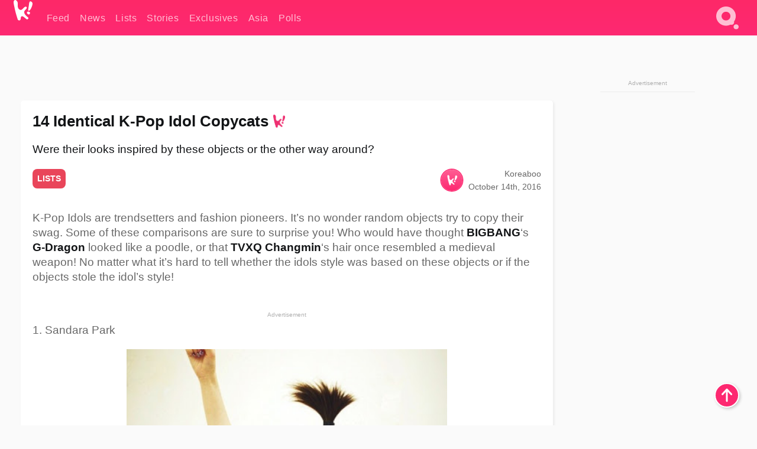

--- FILE ---
content_type: text/html; charset=UTF-8
request_url: https://www.koreaboo.com/lists/fourteen-kpop-idol-copycats/
body_size: 18030
content:
<!doctype html>
<html lang="en-US" prefix="og: http://ogp.me/ns# fb: http://ogp.me/ns/fb#">
<head>
	<meta charset="UTF-8">
	<meta name="viewport" content="width=device-width">
	<meta property="fb:app_id" content="117106681655169" />
	<meta property="fb:pages" content="1434910340064598" />
	<meta property="fb:pages" content="229023931411" />
	<meta property="fb:pages" content="110566825943939" />

	<link rel="preconnect" href="https://img.koreaboo.com">
    <link rel="preconnect" href="https://image.koreaboo.com">
	<link rel="preconnect" crossorigin href="https://search.koreaboo.com">
	<link rel="preconnect" href="https://clcksrv.com">
	<link rel="preload" as="script" href="https://socialcanvas-cdn.kargo.com/js/rh.min.js">
	<link rel="preload" as="script" href="https://btloader.com/tag?o=5172243878903808&upapi=true">

    
                <style data-key="global" >:root {
    --max-w: 1275px;
    --sidebar-w: 300px;
    --body-pad: 15px;
    --section-pad: 20px;
    --margin: 20px;
    --header-h: 60px;
    --brand: #fd2870;
    --bg: #fafafa;

    --text-contrast: #fff;
    --text-caption: #aeaeae;
    --text-sub: #686868;
    --text-b: #121416;
}

html {
    font-size: 16px;
    box-sizing: border-box;
    background-color: var(--bg-alt);
    font-family: -apple-system,BlinkMacSystemFont,"Segoe UI",Roboto,"Helvetica Neue",Arial,sans-serif;
}

@media screen and (max-device-width: 480px){
    body{
        text-size-adjust: 100%;
        -webkit-text-size-adjust: 100%;
    }
  }

*, *:before, *:after {
    box-sizing: inherit;
}
body, h1, h2, h3, h4, h5, h6, p, ol, ul {
    margin: 0;
    padding: 0;
    font-weight: normal;
  }
ul {
    list-style: none;
}
img {
    max-width: 100%;
    height: auto;
}
a {
    color: inherit;
    text-decoration: none;
}

body {
    display: grid;
    grid-template-rows: var(--header-h) 1fr;
    line-height: 1.2;
	color: var(--text-b);
    background-color: var(--bg);
}

main {
    max-width: var(--max-w);
    /* top margin is to match sidebar widget top margin. can remove. */
    margin: 5px auto;
    width: 100%;
    /* ad fix */
    position: relative;
    background-color: var(--bg);
    transition: background-color .15s;
    word-break: break-word;
}

.hidden {
	display: none !important;
}

.header-super-container {
    grid-area: 1/1/2/2;
    position: sticky;
    top: 0;
    z-index: 20;
    background-color: var(--brand);
}

.koreaboo-logo { margin-block: 12px; }

/* TODO -- container and masthead both necessary?? */
#masthead {
	position: sticky;
	top: 0;
	z-index: 99;
    /* SAFARI BUG - it seems to decide on its own what colour the document root should be
     * and it seems to prefer the header.
     * We assign a _fake_ BG colour, so Safari paints the document a nice neutral colour,
     * and assign the colour we really want as a gradient image.
     * And no, setting a background in body, html or even :root does not change things.
     * We already do, and that would actually make sense.
     */
	background-color: #fafafa;
    background-image: linear-gradient(#fd2868, #fd2872);
    width: 100%;
    height: var(--header-h);
    overflow: hidden;
}

.body-container {
    grid-area: 2/1/3/2;
    max-width: 100vw;
    padding: 0 var(--body-pad);
}

.kbos-page {
    padding: 0 var(--section-pad);
    /* breaks video ads? 
    content-visibility: auto;
    contain-intrinsic-size: auto 1000px;
    */
}

.kbos-page > * {
    max-width: calc(100vw - var(--body-pad) - var(--section-pad));
}

.full-width {
    margin-inline: calc(-1 * var(--section-pad));
    width: calc(100% + 2 * var(--section-pad));
    max-width: calc(100% + 2 * var(--section-pad));
}
@media screen and (max-width: 480px) { /* bp-mobile */
    :root {
        --section-pad: 10px;
        --body-pad: 0;
    }
    .full-width-mobile {
        margin-inline: calc(-1 * var(--section-pad));
        width: calc(100% + 2 * var(--section-pad));
        max-width: calc(100% + 2 * var(--section-pad));
    }
}

.has-sidebar {
    display: grid;
    gap: 10px;
    grid-template-columns: 1fr var(--sidebar-w);
}

@media screen and (max-width: 900px) { /* bp-desktop */
    .has-sidebar {
        grid-template-columns: 1fr;
        gap: 0;
    }
    .desktop-sidebar {
        display: none;
        content-visibility: hidden;
    }
}

.kbos-page .page-content {
    padding: var(--section-pad);
    overflow-x: visible;
    grid-area: 1/1/2/2;
}

.desktop-sidebar {
    grid-area: 1/2/2/3;
    height: 100%;
    position: relative;
}

#leaderboard { min-height: 90px; }

.screen-reader-text{
    border:0;
    clip:rect(1px, 1px, 1px, 1px);
    clip-path:inset(50%);
    height:1px;
    margin:-1px;
    overflow:hidden;
    padding:0;
    position:absolute;
    width:1px;
    word-wrap:normal !important;
  }
  
  .screen-reader-text:focus{
    background-color:#ddd;
    clip:auto !important;
    clip-path:none;
    color:#444;
    display:block;
    font-size:1rem;
    height:auto;
    left:5px;
    line-height:normal;
    padding:15px 23px 14px;
    text-decoration:none;
    top:5px;
    width:auto;
    z-index:100000;
  }</style>
                     <style data-key="breaking" >/* Breaking News widget. Appears on all site pages, but only when active. */

.K_Breaking_Widget, .K_Breaking_Widget_2 {
	position: relative;
	border-radius: 5px;
	overflow: hidden;
	box-shadow: 0 2px 5px rgba(0,0,0,.05);
	background-color: #fff;
	transition: background-color .15s;
	margin: 15px auto;
	max-width: var(--max-w);
}

.breaking-banner-tag {
	position: absolute;
	left: 0;
	text-transform: uppercase;
	text-align: center;
	margin-right: 15px;
	color: #1c354c;
	background-color: #fff000;
	width: 150px;
	padding: 10px 12px;
	height: 100%;
	font-weight: 600;
	font-size: 1.25rem;
}

.breaking-text {
	padding: 13px 20px;
	margin-left: 150px;
	font-weight: 600;
	font-size: 1.1rem;
}

.no-tag .breaking-banner-tag {
	width: 15px;
}

.no-tag .breaking-text {
	margin-left: 15px;
}

.no-tag .icon-breaking {
	display: none;
}

.breaking-text>a, .breaking-text>a:hover {
	color: var(--text-b);
}

.breaking-tag-text {
	font-size: 1rem;
    position: relative;
}

.breaking-tag-mobile {
	display: none;
}

@media screen and (max-width: 480px) { /* bp-mobile */
	.breaking-banner-tag {
		width: 15px;
	}
	.breaking-banner-tag span {
		display: none;
	}
	.breaking-text {
		margin-left: 15px;
	}
	.breaking-tag-mobile {
		display: inline;
	}
}
</style>
                     <style data-key="article" >.header-excerpt {
    color: var(--text-b);
    font-size: 1.2rem;
    line-height: 1.4;
    margin: 20px 0;
}

.featured-image {
	/* width: 100%; Featured image is .full-width */
	height: auto;
	max-height: 600px;
	object-fit: contain;
}

.entry-meta {
	color: var(--text-sub);
	font-size: 0.9rem;
	margin: 20px 0;
	display: grid;
	grid-template-columns: auto auto 1fr;
	grid-template-rows: 40px;
}

.kbos-article-category {
	grid-area: 1/1/2/2;
}

.writer-bio {
	display: grid;
    grid-area: 1/3/2/4;
	text-align: right;
	grid-auto-columns: max-content;
	grid-column-gap: 10px;
	justify-self: end;
}

.writer-bio-avatar-container {
    grid-area: 1/1/3/2;
    width: 38px;
}
.writer-bio-name {
    grid-area: 1/2/2/3;
}
.posted-on {
    grid-area: 2/2/3/3;
}

.writer-bio-avatar {
	height: 36px;
	width: 36px;
	border-radius: 50%;
	position: relative;
	top: 1px;
	box-shadow: 0 0 0px 1.5px var(--brand);
}

.entry-category {
	display: inline-block;
	color: var(--text-contrast);
	background-color: #e9455a;
	padding: 8px;
	text-transform: uppercase;
	font-weight: 600;
	border-radius: 8px;
}

@media screen and (max-width: 768px) { /* bp-tablet */
	.entry-meta {
		grid-template-columns: auto 1fr;
		grid-template-rows: auto auto;
		grid-row-gap: 5px;
	}
    .writer-bio {
        grid-area: 1/2/2/3;
    }
}

article .entry-content {
	margin-top: 30px;
	padding-bottom: 1px;
	color: var(--text-sub);
	font-size: 1.2rem;
	font-weight: 400;
	line-height: 1.35;
	-webkit-font-smoothing: antialiased;
	-moz-osx-font-smoothing: grayscale;
}

@media screen and (max-width: 480px) { /* bp-mobile */
    article .entry-content {
        font-size: 1.1rem;
    }
}

.entry-content img {
    max-width: min(100%, calc(100vw - var(--body-pad) - var(--section-pad)));
}

.post.type-post .entry-title::after {
  content: "";
  display: inline-block;
  background-image: url("/wp-content/themes/KbooOS2/img/logo.png");
  background-size: 20px;
  background-repeat: no-repeat;
  height: 24px;
  width: 20px;
  position: relative;
  top: 4px;
  margin-left: 8px;
}</style>
         
	<!-- chrome opensearch -->
	<link type="application/opensearchdescription+xml" rel="search" href="https://www.koreaboo.com/opensearch.xml" />

	
                <link rel="stylesheet" data-key="global" href="https://www.koreaboo.com/wp-content/themes/KbooOS2/css/global.css?v=da742b0046da" media="print" onload="this.media='all'">
                     <link rel="stylesheet" data-key="search" href="https://www.koreaboo.com/wp-content/themes/KbooOS2/css/search.css?v=da742b0046da" media="print" onload="this.media='all'">
                     <link rel="stylesheet" data-key="article" href="https://www.koreaboo.com/wp-content/themes/KbooOS2/css/article.css?v=da742b0046da" media="print" onload="this.media='all'">
                     <link rel="stylesheet" data-key="lightbox" href="https://www.koreaboo.com/wp-content/themes/KbooOS2/css/lightbox.css?v=da742b0046da" media="print" onload="this.media='all'">
                     <link rel="stylesheet" data-key="taxonomy" href="https://www.koreaboo.com/wp-content/themes/KbooOS2/css/taxonomy.css?v=da742b0046da" media="print" onload="this.media='all'">
         
		<script>var cur_post_id = 22573;</script>
	
<style>#sticky_footer{position:fixed;bottom:0;z-index:200;width:100%;display:flex;justify-content:center;}#sticky_footer:empty{display: none;}</style>
<script>
const kbinscr = (u,p={})=>{const n=document.createElement('script');n.async=true;n.type="text/javascript";n.src=u;Object.entries(p).forEach(([x, y])=>{n.setAttribute(x,y)});document.head.appendChild(n);};

    window.__use_aa = true;
    kbinscr("https://www.koreaboo.com/wp-content/themes/KbooOS2/js/asc.koreaboo.js?v=20251217");
    (window.googletag = window.googletag || {"cmd":[]}).cmd.push(function(){ 
        googletag.pubads().setTargeting("pageType","article");
    });

    document.addEventListener( 'DOMContentLoaded', () => {
        const sf = document.createElement('div');
        sf.setAttribute('id', 'sticky_footer');
        sf.setAttribute('data-aaad', 'true');
        sf.setAttribute('data-aa-adunit', '/207505889/koreaboo.com/Sticky_Footer');
		if (document.querySelector('.kbos-page article.has-cw')) {
			sf.setAttribute('data-aa-targeting', JSON.stringify({'cw': "true"}));
		}
        document.body.appendChild(sf);
    });
</script>

<script async type="text/javascript" src="https://socialcanvas-cdn.kargo.com/js/rh.min.js"></script>
<script async type="text/javascript" src="https://btloader.com/tag?o=5172243878903808&upapi=true"></script>
<script defer data-moa-script src="//clcksrv.com/o.js?
uid=71635061d43cc91c4c22f608" type="text/javascript"></script>

    <!-- Google tag (gtag.js) -->
    <script async src="https://www.googletagmanager.com/gtag/js?id=G-P3S9BDL552"></script>
    <script>
    window.dataLayer = window.dataLayer || [];
    function gtag(){dataLayer.push(arguments);}
    gtag('js', new Date());
    gtag('config', 'G-P3S9BDL552', {send_page_view: false});
    </script>

	<!-- Chartbeat -->
	<script type='text/javascript'>
	(function() {
		/** CONFIGURATION START **/
		var _sf_async_config = window._sf_async_config = (window._sf_async_config || {});
		_sf_async_config.uid = 23820;
		_sf_async_config.domain = 'koreaboo.com';
		_sf_async_config.flickerControl = false;
		_sf_async_config.useCanonical = true;
					_sf_async_config.sections = 'Lists';
			_sf_async_config.authors = "";
				/** CONFIGURATION END **/
		function loadChartbeat() {
			var e = document.createElement('script');
			var n = document.getElementsByTagName('script')[0];
			e.type = 'text/javascript';
			e.async = true;
			e.src = '//static.chartbeat.com/js/chartbeat.js';
			n.parentNode.insertBefore(e, n);
		}
		loadChartbeat();
	})();
	</script>

	<title>14 Identical K-Pop Idol Copycats</title>
<meta name='robots' content='max-image-preview:large' />
	<style>img:is([sizes="auto" i], [sizes^="auto," i]) { contain-intrinsic-size: 3000px 1500px }</style>
	
<!-- ㅇㅅㅇ -->
<meta name="description" content="K-Pop Idols are trend setters and fashion pioneers... it&#039;s no wonder random objects try to copy their swag."/>
<meta property="og:locale" content="en_US" />
<meta property="og:type" content="article" />
<meta property="og:title" content="14 Identical K-Pop Idol Copycats" />
<meta property="og:description" content="K-Pop Idols are trend setters and fashion pioneers... it&#039;s no wonder random objects try to copy their swag." />
<meta property="og:url" content="https://www.koreaboo.com/lists/fourteen-kpop-idol-copycats/" />
<meta property="og:site_name" content="Koreaboo" />
<meta property="article:publisher" content="https://www.facebook.com/koreaboo" />
<meta property="article:section" content="Lists" />
<meta property="article:published_time" content="2016-10-14T02:00:09-07:00" />
<meta property="article:modified_time" content="2018-05-14T16:25:51-07:00" />
<meta property="og:updated_time" content="2018-05-14T16:25:51-07:00" />
<meta property="og:image" content="https://lh3.googleusercontent.com/sKXB9_UKO7irBl_yHSxsZIebpOumtVLs7IN5VafzAuAtfx-bY5aMWvCfcy34RxHf_BnKBEQckqo7U52oYDsTvtpE31VNWBUXxBc=nu-e365-rj-q80" />
<meta property="og:image:secure_url" content="https://lh3.googleusercontent.com/sKXB9_UKO7irBl_yHSxsZIebpOumtVLs7IN5VafzAuAtfx-bY5aMWvCfcy34RxHf_BnKBEQckqo7U52oYDsTvtpE31VNWBUXxBc=nu-e365-rj-q80" />
<meta property="og:image:type" content="image/jpeg" />
<meta name="twitter:card" content="summary_large_image" />
<meta name="twitter:description" content="K-Pop Idols are trend setters and fashion pioneers... it&#039;s no wonder random objects try to copy their swag." />
<meta name="twitter:title" content="14 Identical K-Pop Idol Copycats" />
<meta name="twitter:site" content="@Koreaboo" />
<meta name="twitter:image" content="https://lh3.googleusercontent.com/sKXB9_UKO7irBl_yHSxsZIebpOumtVLs7IN5VafzAuAtfx-bY5aMWvCfcy34RxHf_BnKBEQckqo7U52oYDsTvtpE31VNWBUXxBc=nu-e365-rj-q80" />
<meta name="twitter:creator" content="@Koreaboo" />
<script type='application/ld+json'>{"@context":"http:\/\/schema.org","@type":"WebSite","@id":"#website","url":"https:\/\/www.koreaboo.com\/","name":"Koreaboo","potentialAction":{"@type":"SearchAction","target":"https:\/\/www.koreaboo.com\/search\/#{search_term_string}","query-input":"required name=search_term_string"}}</script>
<script type='application/ld+json'>{"@context":"http:\/\/schema.org","@type":"Organization","url":"https:\/\/www.koreaboo.com\/lists\/fourteen-kpop-idol-copycats\/","sameAs":["https:\/\/www.facebook.com\/koreaboo","https:\/\/www.instagram.com\/koreaboo\/","https:\/\/www.youtube.com\/koreaboo","https:\/\/www.pinterest.com\/koreaboo","https:\/\/twitter.com\/Koreaboo"],"@id":"#organization","name":"Koreaboo","logo":"https:\/\/koreaboo-cdn.storage.googleapis.com\/koreaboo_logo_1024.png"}</script>
<!-- / Yoast SEO Premium plugin. -->

<link rel="alternate" type="application/rss+xml" title="Koreaboo &raquo; Feed" href="https://www.koreaboo.com/feed/" />
<meta name="generator" content="WordPress 6.8.3" />
<link rel="canonical" href="https://www.koreaboo.com/lists/fourteen-kpop-idol-copycats/" />
<link rel='shortlink' href='https://www.koreaboo.com/?p=22573' />
<link rel="alternate" title="oEmbed (JSON)" type="application/json+oembed" href="https://www.koreaboo.com/wp-json/oembed/1.0/embed?url=https%3A%2F%2Fwww.koreaboo.com%2Flists%2Ffourteen-kpop-idol-copycats%2F" />
<link rel="alternate" title="oEmbed (XML)" type="text/xml+oembed" href="https://www.koreaboo.com/wp-json/oembed/1.0/embed?url=https%3A%2F%2Fwww.koreaboo.com%2Flists%2Ffourteen-kpop-idol-copycats%2F&#038;format=xml" />
    <style>
        @media screen and (min-width: 541px) {
        img.k-img {
            max-height: 640px;
            object-fit: contain;
        }}
    </style>
<script defer src="https://www.koreaboo.com/wp-content/themes/KbooOS2/js/kbos.js?v=2b9e5fa630489abfc0b138be1e767340" type="text/javascript"></script><link rel="apple-touch-icon" sizes="180x180" href="https://www.koreaboo.com/wp-content/themes/KbooOS2/img/site_icon/apple-touch-icon.png">
<link rel="icon" type="image/png" sizes="32x32" href="https://www.koreaboo.com/wp-content/themes/KbooOS2/img/site_icon/favicon-32x32.png">
<link rel="icon" type="image/png" sizes="16x16" href="https://www.koreaboo.com/wp-content/themes/KbooOS2/img/site_icon/favicon-16x16.png">
<link rel="manifest" href="/manifest0508.json">
<link rel="mask-icon" href="https://www.koreaboo.com/wp-content/themes/KbooOS2/img/site_icon/safari-pinned-tab.svg" color="#fd2870">
<meta name="msapplication-TileColor" content="#ffffff">
<meta name="theme-color" content="#ffffff">
<meta name="msapplication-config" content="https://www.koreaboo.com/wp-content/themes/KbooOS2/img/site_icon/browserconfig.xml" />
        <link rel="preconnect" crossorigin href="https://lh3.googleusercontent.com">
    
	<noscript><style>.no-js-hide {display: none !important; content-visibility: hidden !important;}</style></noscript>
	<!-- lazyload init -->

		<script>
	if ('serviceWorker' in navigator) {
	window.addEventListener('load', function() {
		navigator.serviceWorker.register('/sw.js', {updateViaCache:'imports'}).then(function(reg) {
		console.log('ServiceWorker registration successful with scope: ', reg.scope);
		}, function(err) {
		console.error('ServiceWorker registration failed: ', err);
		});
	});
	}
	</script>
	
</head>

<body>

    <div class="header-super-container">
	<a class="skip-link screen-reader-text" href="#main">Skip to content</a>

	<header id="masthead" class="site-header">
        <div class="header-container header-top">    
			<a data-isource="header-logo" class="header-logo" href="https://www.koreaboo.com/">
				<img class="koreaboo-logo square" alt="Koreaboo logo" height="36" width="32" src="https://www.koreaboo.com/wp-content/themes/KbooOS2/img/icon/koreaboo-logo.svg" />
			</a>
		<div class="header-nav">
            <a class="header-nav-item w480" data-isource="header-main" href="https://www.koreaboo.com/">
        <div>
            <span>Feed</span>
        </div>
        </a>
            <a class="header-nav-item" data-isource="header-main" href="https://www.koreaboo.com/news/">
        <div>
            <span>News</span>
        </div>
        </a>
            <a class="header-nav-item" data-isource="header-main" href="https://www.koreaboo.com/lists/">
        <div>
            <span>Lists</span>
        </div>
        </a>
            <a class="header-nav-item" data-isource="header-main" href="https://www.koreaboo.com/stories/">
        <div>
            <span>Stories</span>
        </div>
        </a>
            <a class="header-nav-item" data-isource="header-main" href="https://www.koreaboo.com/exclusives/">
        <div>
            <span>Exclusives</span>
        </div>
        </a>
            <a class="header-nav-item" data-isource="header-main" href="https://www.koreaboo.com/asia/">
        <div>
            <span>Asia</span>
        </div>
        </a>
            <a class="header-nav-item" data-isource="header-main" href="https://www.koreaboo.com/polls/">
        <div>
            <span>Polls</span>
        </div>
        </a>
    </div>
		<div class="header-burger"><a id="search_icon" data-nokus="1" aria-label="Search" href="https://www.koreaboo.com/search/" ><img id="search_icon_img" class="search-icon" height="57" width="56" alt="Search" src="https://www.koreaboo.com/wp-content/themes/KbooOS2/img/icon/search.svg" /></a></div>
		</div>
	</header>
		<header id="loading_bar_container" class="loading-bar-container" hidden="true">
		<div id="loading_bar"></div>
	</header>
	<header id="dropdown" class="header-burger-menu" hidden="true">
		<div class="header-container">
			<div class="header-search">
				<form id="search_form"> <!-- KoreabooSearch -->
					<div class="search-box-container">
						<input id="search_box" type="text" maxlength=150 autocomplete="off" autocorrect="off">
						<button type="submit" class="notranslate" id="search_submit">Go</button>
					</div>
						<div class="search-tips-container"><span id="search_tips_button" class="noselect">Search Tips</span></div>
				</form>
			</div>
			<div id="search_suggestions"><h2>Trending Topics</h2>
    <ul class="search-trend-list">        <li tabIndex="0" class="notranslate">BTS</li>
            <li tabIndex="0" class="notranslate">Jennie</li>
            <li tabIndex="0" class="notranslate">EXO</li>
            <li tabIndex="0" class="notranslate">Stray Kids</li>
            <li tabIndex="0" class="notranslate">ENHYPEN</li>
            <li tabIndex="0" class="notranslate">KATSEYE</li>
            <li tabIndex="0" class="notranslate">NCT</li>
            <li tabIndex="0" class="notranslate">CORTIS</li>
            <li tabIndex="0" class="notranslate">aespa</li>
            <li tabIndex="0" class="notranslate">IVE</li>
    </ul></div>
			<div id="search_results" class="header-search-results">
			</div>
			<div id="search_nav" class="search-buttons">
				<button data-action="prev">Previous Page</button>
				<button data-action="next">More Results</button>
			</div>
			<div id="search_meta"></div>

			
		</div>
	</header>
    </div>

	<div class="body-container">

	
<section id="leaderboard"><div id="kba_billboard" data-aaad='true' data-aa-adunit='/207505889/koreaboo.com/Leaderboard' class="vm-container vmh-90" data-kba-reload data-tag="Koreaboo_Leaderboard"></div></section>

	<main id="main" class="site-main">

	<section data-postid="22573" data-title="14 Identical K-Pop Idol Copycats" class="kbos-page kbos-page-post has-sidebar" data-next="https://www.koreaboo.com/news/korean-embassy-investigate-shooting-killing-3-korean-citizens-philippines/">
    <div class="page-content card-box full-width-mobile">
	<article id="post-22573" class="post-22573 post type-post status-publish format-standard has-post-thumbnail hentry category-lists">
		<header class="entry-header">
			<div class="header-rest-of">
				<h1 class="entry-title">14 Identical K-Pop Idol Copycats</h1>					<div class="header-excerpt">Were their looks inspired by these objects or the other way around?</div>
										<div class="entry-meta">
						<div class="kbos-article-category"><a href="https://www.koreaboo.com/lists/"><span class="entry-category">Lists</span></a></div>	<div class="writer-bio">
		<div class="writer-bio-avatar-container">
            			<img alt="" class="writer-bio-avatar" height="36" width="36" src="https://www.koreaboo.com/wp-content/themes/KbooOS2/img/site_icon/koreaboo36.png" />
            		</div>
        <div class="writer-bio-name">
                <span>Koreaboo</span>
                </div>
		<div class="posted-on"><time class="entry-date published updated" datetime="2016-10-14T09:00:09+00:00">October 14th, 2016</time></div>
	</div>
    					</div>
							</div>
		</header>
				<div class="entry-content">
			<p class="smaller-text">K-Pop Idols are trendsetters and fashion pioneers. It&#8217;s no wonder random objects try to copy their swag. Some of these comparisons are sure to surprise you! Who would have thought <strong>BIGBANG</strong>&#8216;s <strong>G-Dragon</strong> looked like a poodle, or that <strong>TVXQ</strong> <strong>Changmin</strong>&#8216;s hair once resembled a medieval weapon! No matter what it&#8217;s hard to tell whether the idols style was based on these objects or if the objects stole the idol&#8217;s style!</p> <p> </p><div id="kba_video" class="vm-container kb-ads-once vm-ads-dynamic" data-tag="Koreaboo_Video" data-repeat="Koreaboo_Between_Article"></div> <p>1. Sandara Park</p> <p><picture class="k-img-pic"><source srcset="https://lh3.googleusercontent.com/P067zsUf1aOnZd9gRC8_kvW0t7gtthts7nCbkb7odSKvzPebtkAHmSSAWXLylKmCn5tAKCIc4dbtk92-144RfG2QnQQzmJtv=nu-e365-rj-q80-w420" media="(max-width: 540px)" /><img decoding="async" loading="lazy" class="alignnone size-full wp-image-384758 k-image k-img" data-alt data-orig="https://lh3.googleusercontent.com/P067zsUf1aOnZd9gRC8_kvW0t7gtthts7nCbkb7odSKvzPebtkAHmSSAWXLylKmCn5tAKCIc4dbtk92-144RfG2QnQQzmJtv=nu-e365-rj-q80" src="https://lh3.googleusercontent.com/P067zsUf1aOnZd9gRC8_kvW0t7gtthts7nCbkb7odSKvzPebtkAHmSSAWXLylKmCn5tAKCIc4dbtk92-144RfG2QnQQzmJtv=nu-e365-rj-q80" srcset="https://lh3.googleusercontent.com/P067zsUf1aOnZd9gRC8_kvW0t7gtthts7nCbkb7odSKvzPebtkAHmSSAWXLylKmCn5tAKCIc4dbtk92-144RfG2QnQQzmJtv=nu-e365-rj-q80-w420 420w, https://lh3.googleusercontent.com/P067zsUf1aOnZd9gRC8_kvW0t7gtthts7nCbkb7odSKvzPebtkAHmSSAWXLylKmCn5tAKCIc4dbtk92-144RfG2QnQQzmJtv=nu-e365-rj-q80 700w" sizes="(max-width: 945px) 100vw, 765px" width="700" height="827"  /></picture></p> <p class="smaller-text">Dara&#8217;s iconic tall ponytail seems kind of familiar.</p> <p> </p> <p><picture class="k-img-pic"><source srcset="https://lh3.googleusercontent.com/f7m-nUDuyGQodKwlz6aM7eFqXowrzUcgbMppDX19gtEwLS7atOMCzW35HYGBvyo9cjbVWTvj_VXUVqb-1bbUrW1eAA8zLj6r=nu-e365-rj-q80-w420" media="(max-width: 540px)" /><img decoding="async" loading="lazy" class="alignnone size-full wp-image-384761 k-image k-img" data-alt data-orig="https://lh3.googleusercontent.com/f7m-nUDuyGQodKwlz6aM7eFqXowrzUcgbMppDX19gtEwLS7atOMCzW35HYGBvyo9cjbVWTvj_VXUVqb-1bbUrW1eAA8zLj6r=nu-e365-rj-q80-w925" src="https://lh3.googleusercontent.com/f7m-nUDuyGQodKwlz6aM7eFqXowrzUcgbMppDX19gtEwLS7atOMCzW35HYGBvyo9cjbVWTvj_VXUVqb-1bbUrW1eAA8zLj6r=nu-e365-rj-q80-w925" srcset="https://lh3.googleusercontent.com/f7m-nUDuyGQodKwlz6aM7eFqXowrzUcgbMppDX19gtEwLS7atOMCzW35HYGBvyo9cjbVWTvj_VXUVqb-1bbUrW1eAA8zLj6r=nu-e365-rj-q80-w420 420w, https://lh3.googleusercontent.com/f7m-nUDuyGQodKwlz6aM7eFqXowrzUcgbMppDX19gtEwLS7atOMCzW35HYGBvyo9cjbVWTvj_VXUVqb-1bbUrW1eAA8zLj6r=nu-e365-rj-q80-w640 640w, https://lh3.googleusercontent.com/f7m-nUDuyGQodKwlz6aM7eFqXowrzUcgbMppDX19gtEwLS7atOMCzW35HYGBvyo9cjbVWTvj_VXUVqb-1bbUrW1eAA8zLj6r=nu-e365-rj-q80-w925 925w" sizes="(max-width: 945px) 100vw, 765px" width="925" height="518"  /></picture></p> <p class="smaller-text">She&#8217;s definitely giving off some tropic vibes or did the palm tree grow that way because of her?</p> <p> </p> <p><picture class="k-img-pic"><source srcset="https://lh3.googleusercontent.com/BfIaHun0mcj3lfqkvihAeYxkAZ2K654-mR2WbXh-NoamudzP3aP2HyZcm0-yq7rVdO0itc3NT-RBUE9YS9cmA3rPozGrGNBWTA=nu-e365-rj-q80-w420" media="(max-width: 540px)" /><img decoding="async" loading="lazy" class="alignnone size-full wp-image-384759 k-image k-img" data-alt data-orig="https://lh3.googleusercontent.com/BfIaHun0mcj3lfqkvihAeYxkAZ2K654-mR2WbXh-NoamudzP3aP2HyZcm0-yq7rVdO0itc3NT-RBUE9YS9cmA3rPozGrGNBWTA=nu-e365-rj-q80" src="https://lh3.googleusercontent.com/BfIaHun0mcj3lfqkvihAeYxkAZ2K654-mR2WbXh-NoamudzP3aP2HyZcm0-yq7rVdO0itc3NT-RBUE9YS9cmA3rPozGrGNBWTA=nu-e365-rj-q80" srcset="https://lh3.googleusercontent.com/BfIaHun0mcj3lfqkvihAeYxkAZ2K654-mR2WbXh-NoamudzP3aP2HyZcm0-yq7rVdO0itc3NT-RBUE9YS9cmA3rPozGrGNBWTA=nu-e365-rj-q80-w420 420w, https://lh3.googleusercontent.com/BfIaHun0mcj3lfqkvihAeYxkAZ2K654-mR2WbXh-NoamudzP3aP2HyZcm0-yq7rVdO0itc3NT-RBUE9YS9cmA3rPozGrGNBWTA=nu-e365-rj-q80 640w" sizes="(max-width: 945px) 100vw, 765px" width="640" height="480"  /></picture></p> <p class="smaller-text">The resemblance is uncanny!</p> <p> </p> <p>2. BIGBANG&#8217;s G-Dragon</p> <p><picture class="k-img-pic"><source srcset="https://lh3.googleusercontent.com/QyIW8m0lJThLqryWXmZcRffylZGMFmFjljxKeNNDFAFnFfdf5c3RSJATvav2wf_PQA3P_8FjM9BLaFH96WlWaER0xvwz6sRh1w=nu-e365-rj-q80-w420" media="(max-width: 540px)" /><img decoding="async" loading="lazy" class="alignnone size-full wp-image-384778 k-image k-img" data-alt data-orig="https://lh3.googleusercontent.com/QyIW8m0lJThLqryWXmZcRffylZGMFmFjljxKeNNDFAFnFfdf5c3RSJATvav2wf_PQA3P_8FjM9BLaFH96WlWaER0xvwz6sRh1w=nu-e365-rj-q80" src="https://lh3.googleusercontent.com/QyIW8m0lJThLqryWXmZcRffylZGMFmFjljxKeNNDFAFnFfdf5c3RSJATvav2wf_PQA3P_8FjM9BLaFH96WlWaER0xvwz6sRh1w=nu-e365-rj-q80" srcset="https://lh3.googleusercontent.com/QyIW8m0lJThLqryWXmZcRffylZGMFmFjljxKeNNDFAFnFfdf5c3RSJATvav2wf_PQA3P_8FjM9BLaFH96WlWaER0xvwz6sRh1w=nu-e365-rj-q80-w420 420w, https://lh3.googleusercontent.com/QyIW8m0lJThLqryWXmZcRffylZGMFmFjljxKeNNDFAFnFfdf5c3RSJATvav2wf_PQA3P_8FjM9BLaFH96WlWaER0xvwz6sRh1w=nu-e365-rj-q80 580w" sizes="(max-width: 945px) 100vw, 765px" width="580" height="692"  /></picture></p> <p class="smaller-text">G-Dragon loves to experiment with his hair but it seems like I&#8217;ve seen this somewhere before&#8230;</p> <p> </p><div id="kba_mpu" class="vm-container kb-ads-once vm-ads-dynamic lazyload" data-tag="Koreaboo_Mobile_Takeover" data-repeat="Koreaboo_Between_Article"></div> <p><picture class="k-img-pic"><source srcset="https://lh3.googleusercontent.com/oa537LCxFtCGIXy8fPTx8kxwH2r2Y8nx_2Xw579RTIUufdlS_XVGXYQJyH0wKH9YeHvOlRQobP9axuTMpHIjHZBpOcbydp97WQ=nu-e365-rj-q80-w420" media="(max-width: 540px)" /><img decoding="async" loading="lazy" class="alignnone size-full wp-image-384786 k-image k-img" data-alt data-orig="https://lh3.googleusercontent.com/oa537LCxFtCGIXy8fPTx8kxwH2r2Y8nx_2Xw579RTIUufdlS_XVGXYQJyH0wKH9YeHvOlRQobP9axuTMpHIjHZBpOcbydp97WQ=nu-e365-rj-q80-w925" src="https://lh3.googleusercontent.com/oa537LCxFtCGIXy8fPTx8kxwH2r2Y8nx_2Xw579RTIUufdlS_XVGXYQJyH0wKH9YeHvOlRQobP9axuTMpHIjHZBpOcbydp97WQ=nu-e365-rj-q80-w925" srcset="https://lh3.googleusercontent.com/oa537LCxFtCGIXy8fPTx8kxwH2r2Y8nx_2Xw579RTIUufdlS_XVGXYQJyH0wKH9YeHvOlRQobP9axuTMpHIjHZBpOcbydp97WQ=nu-e365-rj-q80-w420 420w, https://lh3.googleusercontent.com/oa537LCxFtCGIXy8fPTx8kxwH2r2Y8nx_2Xw579RTIUufdlS_XVGXYQJyH0wKH9YeHvOlRQobP9axuTMpHIjHZBpOcbydp97WQ=nu-e365-rj-q80-w640 640w, https://lh3.googleusercontent.com/oa537LCxFtCGIXy8fPTx8kxwH2r2Y8nx_2Xw579RTIUufdlS_XVGXYQJyH0wKH9YeHvOlRQobP9axuTMpHIjHZBpOcbydp97WQ=nu-e365-rj-q80-w925 925w" sizes="(max-width: 945px) 100vw, 765px" width="925" height="520"  /></picture></p> <p class="smaller-text">That&#8217;s right a pincushion!</p> <p> </p> <p><picture class="k-img-pic"><source srcset="https://lh3.googleusercontent.com/53s5-rIgK-34L7jX_jrNYEuuzAsQ9qnkRUXrKzXMdY78HAiYmLwkQxbI7w6z5KjykcFuBaj3TiY1o7N3EiIXldnzQA7xTst_Cg=nu-e365-rj-q80-w420" media="(max-width: 540px)" /><img decoding="async" loading="lazy" class="alignnone size-full wp-image-384777 k-image k-img" data-alt data-orig="https://lh3.googleusercontent.com/53s5-rIgK-34L7jX_jrNYEuuzAsQ9qnkRUXrKzXMdY78HAiYmLwkQxbI7w6z5KjykcFuBaj3TiY1o7N3EiIXldnzQA7xTst_Cg=nu-e365-rj-q80" src="https://lh3.googleusercontent.com/53s5-rIgK-34L7jX_jrNYEuuzAsQ9qnkRUXrKzXMdY78HAiYmLwkQxbI7w6z5KjykcFuBaj3TiY1o7N3EiIXldnzQA7xTst_Cg=nu-e365-rj-q80" srcset="https://lh3.googleusercontent.com/53s5-rIgK-34L7jX_jrNYEuuzAsQ9qnkRUXrKzXMdY78HAiYmLwkQxbI7w6z5KjykcFuBaj3TiY1o7N3EiIXldnzQA7xTst_Cg=nu-e365-rj-q80 480w" sizes="(max-width: 945px) 100vw, 765px" width="480" height="320"  /></picture></p> <p class="smaller-text">Is it any wonder the pincushion would want to copy G-Dragon&#8217;s amazing swag?</p> <p> </p> <p>3. Tao</p> <p><picture class="k-img-pic"><source srcset="https://lh3.googleusercontent.com/e7h5IYc71PPo7C1T6KZ9Y1CJx_4ytZgjFEHpPqGnC0t_KK4pGnaK1x_nim5qWTWVmkivM08jrjv8jB3wWkWmk7KEcoNgVulOag=nu-e365-rj-q80-w420" media="(max-width: 540px)" /><img decoding="async" loading="lazy" class="alignnone size-full wp-image-384808 k-image k-img" data-alt data-orig="https://lh3.googleusercontent.com/e7h5IYc71PPo7C1T6KZ9Y1CJx_4ytZgjFEHpPqGnC0t_KK4pGnaK1x_nim5qWTWVmkivM08jrjv8jB3wWkWmk7KEcoNgVulOag=nu-e365-rj-q80" src="https://lh3.googleusercontent.com/e7h5IYc71PPo7C1T6KZ9Y1CJx_4ytZgjFEHpPqGnC0t_KK4pGnaK1x_nim5qWTWVmkivM08jrjv8jB3wWkWmk7KEcoNgVulOag=nu-e365-rj-q80-w640" srcset="https://lh3.googleusercontent.com/e7h5IYc71PPo7C1T6KZ9Y1CJx_4ytZgjFEHpPqGnC0t_KK4pGnaK1x_nim5qWTWVmkivM08jrjv8jB3wWkWmk7KEcoNgVulOag=nu-e365-rj-q80-w420 420w, https://lh3.googleusercontent.com/e7h5IYc71PPo7C1T6KZ9Y1CJx_4ytZgjFEHpPqGnC0t_KK4pGnaK1x_nim5qWTWVmkivM08jrjv8jB3wWkWmk7KEcoNgVulOag=nu-e365-rj-q80-w640 640w" sizes="(max-width: 945px) 100vw, 765px" width="640" height="896"  /></picture></p> <p class="smaller-text">Tao&#8217;s blue hair is so pretty.</p> <p> </p> <p><picture class="k-img-pic"><source srcset="https://lh3.googleusercontent.com/2CgSuW25MuZN71H8nFydnxTBi-XiWYGITEhqNZdAIcQEGVA8QJ3aebz2KF2gjDJ1mPzg-BXbnSZ1MCrEm0UJ0MhfO8XUa1G9=nu-e365-rj-q80-w420" media="(max-width: 540px)" /><img decoding="async" loading="lazy" class="alignnone size-full wp-image-384811 k-image k-img" data-alt data-orig="https://lh3.googleusercontent.com/2CgSuW25MuZN71H8nFydnxTBi-XiWYGITEhqNZdAIcQEGVA8QJ3aebz2KF2gjDJ1mPzg-BXbnSZ1MCrEm0UJ0MhfO8XUa1G9=nu-e365-rj-q80-w925" src="https://lh3.googleusercontent.com/2CgSuW25MuZN71H8nFydnxTBi-XiWYGITEhqNZdAIcQEGVA8QJ3aebz2KF2gjDJ1mPzg-BXbnSZ1MCrEm0UJ0MhfO8XUa1G9=nu-e365-rj-q80-w925" srcset="https://lh3.googleusercontent.com/2CgSuW25MuZN71H8nFydnxTBi-XiWYGITEhqNZdAIcQEGVA8QJ3aebz2KF2gjDJ1mPzg-BXbnSZ1MCrEm0UJ0MhfO8XUa1G9=nu-e365-rj-q80-w420 420w, https://lh3.googleusercontent.com/2CgSuW25MuZN71H8nFydnxTBi-XiWYGITEhqNZdAIcQEGVA8QJ3aebz2KF2gjDJ1mPzg-BXbnSZ1MCrEm0UJ0MhfO8XUa1G9=nu-e365-rj-q80-w640 640w, https://lh3.googleusercontent.com/2CgSuW25MuZN71H8nFydnxTBi-XiWYGITEhqNZdAIcQEGVA8QJ3aebz2KF2gjDJ1mPzg-BXbnSZ1MCrEm0UJ0MhfO8XUa1G9=nu-e365-rj-q80-w925 925w" sizes="(max-width: 945px) 100vw, 765px" width="925" height="694"  /></picture></p> <p class="smaller-text">Hmmm&#8230;. it reminds me of these blueberries!</p> <p> </p><div class="vm-ads-dynamic full-width lazyload" data-tag="Koreaboo_Between_Article"></div> <p><picture class="k-img-pic"><source srcset="https://lh3.googleusercontent.com/VuCbuCBOL1WuQF3-MxiioCGYURWhzAYYo-ZumJ6O9JI1Rs2WcjKqq8EkcnfQqFwBRAZrIgYA81g804OgffDoiBDkF7oEPlQq_A=nu-e365-rj-q80-w420" media="(max-width: 540px)" /><img decoding="async" loading="lazy" class="alignnone size-full wp-image-384810 k-image k-img" data-alt data-orig="https://lh3.googleusercontent.com/VuCbuCBOL1WuQF3-MxiioCGYURWhzAYYo-ZumJ6O9JI1Rs2WcjKqq8EkcnfQqFwBRAZrIgYA81g804OgffDoiBDkF7oEPlQq_A=nu-e365-rj-q80" src="https://lh3.googleusercontent.com/VuCbuCBOL1WuQF3-MxiioCGYURWhzAYYo-ZumJ6O9JI1Rs2WcjKqq8EkcnfQqFwBRAZrIgYA81g804OgffDoiBDkF7oEPlQq_A=nu-e365-rj-q80" srcset="https://lh3.googleusercontent.com/VuCbuCBOL1WuQF3-MxiioCGYURWhzAYYo-ZumJ6O9JI1Rs2WcjKqq8EkcnfQqFwBRAZrIgYA81g804OgffDoiBDkF7oEPlQq_A=nu-e365-rj-q80 320w" sizes="(max-width: 945px) 100vw, 765px" width="320" height="240"  /></picture></p> <p class="smaller-text">Who got the idea of blue from who I wonder?</p> <p> </p> <p>4. BIGBANG&#8217;s T.O.P</p> <p><picture class="k-img-pic"><source srcset="https://lh3.googleusercontent.com/YhBSSvMHbqm46RXv2X5-DreGmhadLljxV_Rs9I5NOjo3lQHIurH_T2WFRkQyLZS-0KdKUjMO5mxNTW2B6r17p6ZYNdWCKHOhtw=nu-e365-rj-q80-w420" media="(max-width: 540px)" /><img decoding="async" loading="lazy" class="alignnone size-full wp-image-384814 k-image k-img" data-alt data-orig="https://lh3.googleusercontent.com/YhBSSvMHbqm46RXv2X5-DreGmhadLljxV_Rs9I5NOjo3lQHIurH_T2WFRkQyLZS-0KdKUjMO5mxNTW2B6r17p6ZYNdWCKHOhtw=nu-e365-rj-q80" src="https://lh3.googleusercontent.com/YhBSSvMHbqm46RXv2X5-DreGmhadLljxV_Rs9I5NOjo3lQHIurH_T2WFRkQyLZS-0KdKUjMO5mxNTW2B6r17p6ZYNdWCKHOhtw=nu-e365-rj-q80-w640" srcset="https://lh3.googleusercontent.com/YhBSSvMHbqm46RXv2X5-DreGmhadLljxV_Rs9I5NOjo3lQHIurH_T2WFRkQyLZS-0KdKUjMO5mxNTW2B6r17p6ZYNdWCKHOhtw=nu-e365-rj-q80-w420 420w, https://lh3.googleusercontent.com/YhBSSvMHbqm46RXv2X5-DreGmhadLljxV_Rs9I5NOjo3lQHIurH_T2WFRkQyLZS-0KdKUjMO5mxNTW2B6r17p6ZYNdWCKHOhtw=nu-e365-rj-q80-w640 640w" sizes="(max-width: 945px) 100vw, 765px" width="640" height="1052"  /></picture></p> <p class="smaller-text">Wow! T.O.P is looking good with his blue hair too!</p> <p> </p> <p><picture class="k-img-pic"><source srcset="https://lh3.googleusercontent.com/NjUVe3ch7TAZKeSPLyLhmgA9_MG3WdZ1Hrk9wWvwWZOkFgfvFknalkKiPcb9gz2g2Y12nLfwEmnu4EERhfcgWjIdV1kh4v0Ms-M=nu-e365-rj-q80-w420" media="(max-width: 540px)" /><img decoding="async" loading="lazy" class="alignnone size-full wp-image-384812 k-image k-img" data-alt data-orig="https://lh3.googleusercontent.com/NjUVe3ch7TAZKeSPLyLhmgA9_MG3WdZ1Hrk9wWvwWZOkFgfvFknalkKiPcb9gz2g2Y12nLfwEmnu4EERhfcgWjIdV1kh4v0Ms-M=nu-e365-rj-q80" src="https://lh3.googleusercontent.com/NjUVe3ch7TAZKeSPLyLhmgA9_MG3WdZ1Hrk9wWvwWZOkFgfvFknalkKiPcb9gz2g2Y12nLfwEmnu4EERhfcgWjIdV1kh4v0Ms-M=nu-e365-rj-q80" srcset="https://lh3.googleusercontent.com/NjUVe3ch7TAZKeSPLyLhmgA9_MG3WdZ1Hrk9wWvwWZOkFgfvFknalkKiPcb9gz2g2Y12nLfwEmnu4EERhfcgWjIdV1kh4v0Ms-M=nu-e365-rj-q80-w420 420w, https://lh3.googleusercontent.com/NjUVe3ch7TAZKeSPLyLhmgA9_MG3WdZ1Hrk9wWvwWZOkFgfvFknalkKiPcb9gz2g2Y12nLfwEmnu4EERhfcgWjIdV1kh4v0Ms-M=nu-e365-rj-q80 500w" sizes="(max-width: 945px) 100vw, 765px" width="500" height="358"  /></picture></p> <p class="smaller-text">Although it does have a certain ice cream feel to it.</p> <p> </p> <p><picture class="k-img-pic"><source srcset="https://lh3.googleusercontent.com/sSWz_g-kqN4iJemkthM8NKFdTP_9jsYUgQhJ39Es426AGtArvzyyE4WgGcvmCm9Pk_YdF16VhNWZVlSAFkLubkVGg95QhaB5=nu-e365-rj-q80-w420" media="(max-width: 540px)" /><img decoding="async" loading="lazy" class="alignnone size-full wp-image-384813 k-image k-img" data-alt data-orig="https://lh3.googleusercontent.com/sSWz_g-kqN4iJemkthM8NKFdTP_9jsYUgQhJ39Es426AGtArvzyyE4WgGcvmCm9Pk_YdF16VhNWZVlSAFkLubkVGg95QhaB5=nu-e365-rj-q80" src="https://lh3.googleusercontent.com/sSWz_g-kqN4iJemkthM8NKFdTP_9jsYUgQhJ39Es426AGtArvzyyE4WgGcvmCm9Pk_YdF16VhNWZVlSAFkLubkVGg95QhaB5=nu-e365-rj-q80" srcset="https://lh3.googleusercontent.com/sSWz_g-kqN4iJemkthM8NKFdTP_9jsYUgQhJ39Es426AGtArvzyyE4WgGcvmCm9Pk_YdF16VhNWZVlSAFkLubkVGg95QhaB5=nu-e365-rj-q80 480w" sizes="(max-width: 945px) 100vw, 765px" width="480" height="320"  /></picture></p> <p class="smaller-text">Who cares! He would look fabulous even if he had a giant swirl of ice cream on his head!</p> <p> </p> <p>5. Jessica Jung</p> <p><picture class="k-img-pic"><source srcset="https://lh3.googleusercontent.com/hvsfbmKRXMQ9HKPwVTMY5FBW8-ttqi-5U0tDNWFPmoAR-2syyohwaZ832YR0whO-idu6_TF_hyj6WkSrROvVQGNUtHDMD5wtWQ=nu-e365-rj-q80-w420" media="(max-width: 540px)" /><img decoding="async" loading="lazy" class="alignnone size-full wp-image-384818 k-image k-img" data-alt data-orig="https://lh3.googleusercontent.com/hvsfbmKRXMQ9HKPwVTMY5FBW8-ttqi-5U0tDNWFPmoAR-2syyohwaZ832YR0whO-idu6_TF_hyj6WkSrROvVQGNUtHDMD5wtWQ=nu-e365-rj-q80" src="https://lh3.googleusercontent.com/hvsfbmKRXMQ9HKPwVTMY5FBW8-ttqi-5U0tDNWFPmoAR-2syyohwaZ832YR0whO-idu6_TF_hyj6WkSrROvVQGNUtHDMD5wtWQ=nu-e365-rj-q80" srcset="https://lh3.googleusercontent.com/hvsfbmKRXMQ9HKPwVTMY5FBW8-ttqi-5U0tDNWFPmoAR-2syyohwaZ832YR0whO-idu6_TF_hyj6WkSrROvVQGNUtHDMD5wtWQ=nu-e365-rj-q80-w420 420w, https://lh3.googleusercontent.com/hvsfbmKRXMQ9HKPwVTMY5FBW8-ttqi-5U0tDNWFPmoAR-2syyohwaZ832YR0whO-idu6_TF_hyj6WkSrROvVQGNUtHDMD5wtWQ=nu-e365-rj-q80 580w" sizes="(max-width: 945px) 100vw, 765px" width="580" height="618"  /></picture></p> <p class="smaller-text">I know I&#8217;ve seen this look before!</p><div class="vm-ads-dynamic full-width lazyload" data-tag="Koreaboo_Between_Article"></div> <p> </p> <p><picture class="k-img-pic"><source srcset="https://lh3.googleusercontent.com/I3IbqsaRCotoIqZ69MnD8s5TBoxhD6k3BirjslNP0rfw4oOpZH9rfOSk1K1y_jEZdhcoB294yJpRCVwdCNcQb3K4yRb7Veur8w=nu-e365-rj-q80-w420" media="(max-width: 540px)" /><img decoding="async" loading="lazy" class="alignnone size-full wp-image-384820 k-image k-img" data-alt data-orig="https://lh3.googleusercontent.com/I3IbqsaRCotoIqZ69MnD8s5TBoxhD6k3BirjslNP0rfw4oOpZH9rfOSk1K1y_jEZdhcoB294yJpRCVwdCNcQb3K4yRb7Veur8w=nu-e365-rj-q80" src="https://lh3.googleusercontent.com/I3IbqsaRCotoIqZ69MnD8s5TBoxhD6k3BirjslNP0rfw4oOpZH9rfOSk1K1y_jEZdhcoB294yJpRCVwdCNcQb3K4yRb7Veur8w=nu-e365-rj-q80-w640" srcset="https://lh3.googleusercontent.com/I3IbqsaRCotoIqZ69MnD8s5TBoxhD6k3BirjslNP0rfw4oOpZH9rfOSk1K1y_jEZdhcoB294yJpRCVwdCNcQb3K4yRb7Veur8w=nu-e365-rj-q80-w420 420w, https://lh3.googleusercontent.com/I3IbqsaRCotoIqZ69MnD8s5TBoxhD6k3BirjslNP0rfw4oOpZH9rfOSk1K1y_jEZdhcoB294yJpRCVwdCNcQb3K4yRb7Veur8w=nu-e365-rj-q80-w640 640w" sizes="(max-width: 945px) 100vw, 765px" width="640" height="429"  /></picture></p> <p class="smaller-text">Only in a yummy but cute snack!</p> <p> </p> <p><picture class="k-img-pic"><source srcset="https://lh3.googleusercontent.com/enZ6cCjWAB06Pg6obdhSKKZEC8sCjHQ9MmqaN1qs9C6foslOy0d5Ih6NKNNi71mK2G7HqB3zvMv69EYhpGcVuNX7BSPrToJ5mw=nu-e365-rj-q80-w420" media="(max-width: 540px)" /><img decoding="async" loading="lazy" class="alignnone size-full wp-image-384819 k-image k-img" data-alt data-orig="https://lh3.googleusercontent.com/enZ6cCjWAB06Pg6obdhSKKZEC8sCjHQ9MmqaN1qs9C6foslOy0d5Ih6NKNNi71mK2G7HqB3zvMv69EYhpGcVuNX7BSPrToJ5mw=nu-e365-rj-q80" src="https://lh3.googleusercontent.com/enZ6cCjWAB06Pg6obdhSKKZEC8sCjHQ9MmqaN1qs9C6foslOy0d5Ih6NKNNi71mK2G7HqB3zvMv69EYhpGcVuNX7BSPrToJ5mw=nu-e365-rj-q80" srcset="https://lh3.googleusercontent.com/enZ6cCjWAB06Pg6obdhSKKZEC8sCjHQ9MmqaN1qs9C6foslOy0d5Ih6NKNNi71mK2G7HqB3zvMv69EYhpGcVuNX7BSPrToJ5mw=nu-e365-rj-q80-w420 420w, https://lh3.googleusercontent.com/enZ6cCjWAB06Pg6obdhSKKZEC8sCjHQ9MmqaN1qs9C6foslOy0d5Ih6NKNNi71mK2G7HqB3zvMv69EYhpGcVuNX7BSPrToJ5mw=nu-e365-rj-q80 640w" sizes="(max-width: 945px) 100vw, 765px" width="640" height="480"  /></picture></p> <p class="smaller-text">Although the sausage octopuses have definitely taken the look from Jessica!</p> <p> </p> <p>6. EXO&#8217;s Sehun</p> <p><picture class="k-img-pic"><source srcset="https://lh3.googleusercontent.com/UkKn98QXU6-nQHFGFdylE_NG8PWYDqZ-Sfhd-ePB9d1FpDsOGNZmdrx-Zez2qu7qogFgVQ1bzRuvxaSgzLoELfMlP4OI2BeF2g=nu-e365-rj-q80-w420" media="(max-width: 540px)" /><img decoding="async" loading="lazy" class="alignnone size-full wp-image-384763 k-image k-img" data-alt data-orig="https://lh3.googleusercontent.com/UkKn98QXU6-nQHFGFdylE_NG8PWYDqZ-Sfhd-ePB9d1FpDsOGNZmdrx-Zez2qu7qogFgVQ1bzRuvxaSgzLoELfMlP4OI2BeF2g=nu-e365-rj-q80" src="https://lh3.googleusercontent.com/UkKn98QXU6-nQHFGFdylE_NG8PWYDqZ-Sfhd-ePB9d1FpDsOGNZmdrx-Zez2qu7qogFgVQ1bzRuvxaSgzLoELfMlP4OI2BeF2g=nu-e365-rj-q80-w640" srcset="https://lh3.googleusercontent.com/UkKn98QXU6-nQHFGFdylE_NG8PWYDqZ-Sfhd-ePB9d1FpDsOGNZmdrx-Zez2qu7qogFgVQ1bzRuvxaSgzLoELfMlP4OI2BeF2g=nu-e365-rj-q80-w420 420w, https://lh3.googleusercontent.com/UkKn98QXU6-nQHFGFdylE_NG8PWYDqZ-Sfhd-ePB9d1FpDsOGNZmdrx-Zez2qu7qogFgVQ1bzRuvxaSgzLoELfMlP4OI2BeF2g=nu-e365-rj-q80-w640 640w" sizes="(max-width: 945px) 100vw, 765px" width="640" height="768"  /></picture></p> <p class="smaller-text">A little bit of pretty rainbow action for EXO&#8217;s <em>maknae</em>.</p> <p> </p> <p><picture class="k-img-pic"><source srcset="https://lh3.googleusercontent.com/Pq2yDLkbbM8tfHskfNqq7u0slrLqVPgLOuCYOT77mGLryVxxV4igjmVDgVTdSP4imrFGumz1RwMXuu4FRWUIfn_zP-gt3Lb9DEs=nu-e365-rj-q80-w420" media="(max-width: 540px)" /><img decoding="async" loading="lazy" class="alignnone size-full wp-image-384766 k-image k-img" data-alt data-orig="https://lh3.googleusercontent.com/Pq2yDLkbbM8tfHskfNqq7u0slrLqVPgLOuCYOT77mGLryVxxV4igjmVDgVTdSP4imrFGumz1RwMXuu4FRWUIfn_zP-gt3Lb9DEs=nu-e365-rj-q80" src="https://lh3.googleusercontent.com/Pq2yDLkbbM8tfHskfNqq7u0slrLqVPgLOuCYOT77mGLryVxxV4igjmVDgVTdSP4imrFGumz1RwMXuu4FRWUIfn_zP-gt3Lb9DEs=nu-e365-rj-q80-w640" srcset="https://lh3.googleusercontent.com/Pq2yDLkbbM8tfHskfNqq7u0slrLqVPgLOuCYOT77mGLryVxxV4igjmVDgVTdSP4imrFGumz1RwMXuu4FRWUIfn_zP-gt3Lb9DEs=nu-e365-rj-q80-w420 420w, https://lh3.googleusercontent.com/Pq2yDLkbbM8tfHskfNqq7u0slrLqVPgLOuCYOT77mGLryVxxV4igjmVDgVTdSP4imrFGumz1RwMXuu4FRWUIfn_zP-gt3Lb9DEs=nu-e365-rj-q80-w640 640w" sizes="(max-width: 945px) 100vw, 765px" width="640" height="654"  /></picture></p> <p class="smaller-text">The look was so pretty that cotton candy just had to get in on the action too!</p> <p> </p><div class="vm-ads-dynamic full-width lazyload" data-tag="Koreaboo_Between_Article"></div> <p><picture class="k-img-pic"><source srcset="https://lh3.googleusercontent.com/UtollN2BxC24X0lYwyhMl6YxX32H8QDZZCHl2kauZYbDPyrSwyttVnftfn7f5Be_z-MTP3G5v6KB0iTyVTNCPR7hlERHYrSjTA=nu-e365-rj-q80-w420" media="(max-width: 540px)" /><img decoding="async" loading="lazy" class="alignnone size-full wp-image-384764 k-image k-img" data-alt data-orig="https://lh3.googleusercontent.com/UtollN2BxC24X0lYwyhMl6YxX32H8QDZZCHl2kauZYbDPyrSwyttVnftfn7f5Be_z-MTP3G5v6KB0iTyVTNCPR7hlERHYrSjTA=nu-e365-rj-q80" src="https://lh3.googleusercontent.com/UtollN2BxC24X0lYwyhMl6YxX32H8QDZZCHl2kauZYbDPyrSwyttVnftfn7f5Be_z-MTP3G5v6KB0iTyVTNCPR7hlERHYrSjTA=nu-e365-rj-q80" srcset="https://lh3.googleusercontent.com/UtollN2BxC24X0lYwyhMl6YxX32H8QDZZCHl2kauZYbDPyrSwyttVnftfn7f5Be_z-MTP3G5v6KB0iTyVTNCPR7hlERHYrSjTA=nu-e365-rj-q80-w420 420w, https://lh3.googleusercontent.com/UtollN2BxC24X0lYwyhMl6YxX32H8QDZZCHl2kauZYbDPyrSwyttVnftfn7f5Be_z-MTP3G5v6KB0iTyVTNCPR7hlERHYrSjTA=nu-e365-rj-q80 640w" sizes="(max-width: 945px) 100vw, 765px" width="640" height="480"  /></picture></p> <p class="smaller-text">I mean just look at those visuals!</p> <p> </p> <p>7. BIGBANG&#8217;s G-Dragon</p> <p><picture class="k-img-pic"><source srcset="https://lh3.googleusercontent.com/cyoF4OydHtuLWq1Kl_9v1b4B2YAAuSd8H4Y9IsQTsLjkQf66c7uXjDf-uVXVayoiDd4iqIacwrwv-nYhYXt3qHmg2TBebaed=nu-e365-rj-q80-w420" media="(max-width: 540px)" /><img decoding="async" loading="lazy" class="alignnone size-full wp-image-384776 k-image k-img" data-alt data-orig="https://lh3.googleusercontent.com/cyoF4OydHtuLWq1Kl_9v1b4B2YAAuSd8H4Y9IsQTsLjkQf66c7uXjDf-uVXVayoiDd4iqIacwrwv-nYhYXt3qHmg2TBebaed=nu-e365-rj-q80-w925" src="https://lh3.googleusercontent.com/cyoF4OydHtuLWq1Kl_9v1b4B2YAAuSd8H4Y9IsQTsLjkQf66c7uXjDf-uVXVayoiDd4iqIacwrwv-nYhYXt3qHmg2TBebaed=nu-e365-rj-q80-w925" srcset="https://lh3.googleusercontent.com/cyoF4OydHtuLWq1Kl_9v1b4B2YAAuSd8H4Y9IsQTsLjkQf66c7uXjDf-uVXVayoiDd4iqIacwrwv-nYhYXt3qHmg2TBebaed=nu-e365-rj-q80-w420 420w, https://lh3.googleusercontent.com/cyoF4OydHtuLWq1Kl_9v1b4B2YAAuSd8H4Y9IsQTsLjkQf66c7uXjDf-uVXVayoiDd4iqIacwrwv-nYhYXt3qHmg2TBebaed=nu-e365-rj-q80-w640 640w, https://lh3.googleusercontent.com/cyoF4OydHtuLWq1Kl_9v1b4B2YAAuSd8H4Y9IsQTsLjkQf66c7uXjDf-uVXVayoiDd4iqIacwrwv-nYhYXt3qHmg2TBebaed=nu-e365-rj-q80-w925 925w" sizes="(max-width: 945px) 100vw, 765px" width="925" height="661"  /></picture></p> <p class="smaller-text">BIGBANG&#8217;s leader really does have all the styles everyone wants to try.</p> <p> </p> <p><picture class="k-img-pic"><source srcset="https://lh3.googleusercontent.com/gbHJkOT1gWtxe98tPk40-1vjZuQWBjvj9Go_h-QQKQks9da--inj1GcvaaRxBd_wh9LMUsGSS3xTMWcB70KvZhsAkCnqTJoh=nu-e365-rj-q80-w420" media="(max-width: 540px)" /><img decoding="async" loading="lazy" class="alignnone size-full wp-image-384774 k-image k-img" data-alt data-orig="https://lh3.googleusercontent.com/gbHJkOT1gWtxe98tPk40-1vjZuQWBjvj9Go_h-QQKQks9da--inj1GcvaaRxBd_wh9LMUsGSS3xTMWcB70KvZhsAkCnqTJoh=nu-e365-rj-q80" src="https://lh3.googleusercontent.com/gbHJkOT1gWtxe98tPk40-1vjZuQWBjvj9Go_h-QQKQks9da--inj1GcvaaRxBd_wh9LMUsGSS3xTMWcB70KvZhsAkCnqTJoh=nu-e365-rj-q80" srcset="https://lh3.googleusercontent.com/gbHJkOT1gWtxe98tPk40-1vjZuQWBjvj9Go_h-QQKQks9da--inj1GcvaaRxBd_wh9LMUsGSS3xTMWcB70KvZhsAkCnqTJoh=nu-e365-rj-q80 259w" sizes="(max-width: 945px) 100vw, 765px" width="259" height="194"  /></picture></p> <p class="smaller-text">Even Fruit by the Foot wanted to copy his style!</p> <p> </p> <p><picture class="k-img-pic"><source srcset="https://lh3.googleusercontent.com/hhgpIc7a8Y7gkb4M6XmUkV8B2T5QegJRdHhdtCGZSfLKG6Nd2A7d6Hnp1p_v-Q63hlABjQV4eC_E1CcsoD4ZAz9eYo7UTDw1QA=nu-e365-rj-q80-w420" media="(max-width: 540px)" /><img decoding="async" loading="lazy" class="alignnone size-full wp-image-384806 k-image k-img" data-alt data-orig="https://lh3.googleusercontent.com/hhgpIc7a8Y7gkb4M6XmUkV8B2T5QegJRdHhdtCGZSfLKG6Nd2A7d6Hnp1p_v-Q63hlABjQV4eC_E1CcsoD4ZAz9eYo7UTDw1QA=nu-e365-rj-q80" src="https://lh3.googleusercontent.com/hhgpIc7a8Y7gkb4M6XmUkV8B2T5QegJRdHhdtCGZSfLKG6Nd2A7d6Hnp1p_v-Q63hlABjQV4eC_E1CcsoD4ZAz9eYo7UTDw1QA=nu-e365-rj-q80" srcset="https://lh3.googleusercontent.com/hhgpIc7a8Y7gkb4M6XmUkV8B2T5QegJRdHhdtCGZSfLKG6Nd2A7d6Hnp1p_v-Q63hlABjQV4eC_E1CcsoD4ZAz9eYo7UTDw1QA=nu-e365-rj-q80 480w" sizes="(max-width: 945px) 100vw, 765px" width="480" height="320"  /></picture></p> <p class="smaller-text">Although Fruit by the Foot tried it, the snack is still lacking G-Dragon&#8217;s overall style.</p> <p> </p> <p>8. TVXQ&#8217;s Changmin</p><div class="vm-ads-dynamic full-width lazyload" data-tag="Koreaboo_Between_Article"></div> <p><picture class="k-img-pic"><source srcset="https://lh3.googleusercontent.com/gxNutIdGFqwYBS0iiIg3mV9LUTXnUr-VN8k5Lbl8R96k93O5yA6YoJ5G8eCkfpwBmJqubnK-n0c0vn825ruemll4o2btla1fVw=nu-e365-rj-q80-w420" media="(max-width: 540px)" /><img decoding="async" loading="lazy" class="alignnone size-full wp-image-384772 k-image k-img" data-alt data-orig="https://lh3.googleusercontent.com/gxNutIdGFqwYBS0iiIg3mV9LUTXnUr-VN8k5Lbl8R96k93O5yA6YoJ5G8eCkfpwBmJqubnK-n0c0vn825ruemll4o2btla1fVw=nu-e365-rj-q80" src="https://lh3.googleusercontent.com/gxNutIdGFqwYBS0iiIg3mV9LUTXnUr-VN8k5Lbl8R96k93O5yA6YoJ5G8eCkfpwBmJqubnK-n0c0vn825ruemll4o2btla1fVw=nu-e365-rj-q80-w640" srcset="https://lh3.googleusercontent.com/gxNutIdGFqwYBS0iiIg3mV9LUTXnUr-VN8k5Lbl8R96k93O5yA6YoJ5G8eCkfpwBmJqubnK-n0c0vn825ruemll4o2btla1fVw=nu-e365-rj-q80-w420 420w, https://lh3.googleusercontent.com/gxNutIdGFqwYBS0iiIg3mV9LUTXnUr-VN8k5Lbl8R96k93O5yA6YoJ5G8eCkfpwBmJqubnK-n0c0vn825ruemll4o2btla1fVw=nu-e365-rj-q80-w640 640w" sizes="(max-width: 945px) 100vw, 765px" width="640" height="632"  /></picture></p> <p class="smaller-text">I swear I&#8217;ve seen this look before!</p> <p> </p> <p><picture class="k-img-pic"><source srcset="https://lh3.googleusercontent.com/_vc6qd5lQpaVVSgxxNzSAW18D4cx45z0ovN5Ea4pI2V-U3IkSrdV9KcLNGfdWJ7-vWxdJ2mFsGSW2q2USlrFOkxWQF4GjqRB=nu-e365-rj-q80-w420" media="(max-width: 540px)" /><img decoding="async" loading="lazy" class="alignnone size-full wp-image-384785 k-image k-img" data-alt data-orig="https://lh3.googleusercontent.com/_vc6qd5lQpaVVSgxxNzSAW18D4cx45z0ovN5Ea4pI2V-U3IkSrdV9KcLNGfdWJ7-vWxdJ2mFsGSW2q2USlrFOkxWQF4GjqRB=nu-e365-rj-q80" src="https://lh3.googleusercontent.com/_vc6qd5lQpaVVSgxxNzSAW18D4cx45z0ovN5Ea4pI2V-U3IkSrdV9KcLNGfdWJ7-vWxdJ2mFsGSW2q2USlrFOkxWQF4GjqRB=nu-e365-rj-q80-w925" srcset="https://lh3.googleusercontent.com/_vc6qd5lQpaVVSgxxNzSAW18D4cx45z0ovN5Ea4pI2V-U3IkSrdV9KcLNGfdWJ7-vWxdJ2mFsGSW2q2USlrFOkxWQF4GjqRB=nu-e365-rj-q80-w420 420w, https://lh3.googleusercontent.com/_vc6qd5lQpaVVSgxxNzSAW18D4cx45z0ovN5Ea4pI2V-U3IkSrdV9KcLNGfdWJ7-vWxdJ2mFsGSW2q2USlrFOkxWQF4GjqRB=nu-e365-rj-q80-w640 640w, https://lh3.googleusercontent.com/_vc6qd5lQpaVVSgxxNzSAW18D4cx45z0ovN5Ea4pI2V-U3IkSrdV9KcLNGfdWJ7-vWxdJ2mFsGSW2q2USlrFOkxWQF4GjqRB=nu-e365-rj-q80-w925 925w" sizes="(max-width: 945px) 100vw, 765px" width="925" height="925"  /></picture></p> <p class="smaller-text">Ah, yes, medieval weaponry.</p> <p> </p> <p><picture class="k-img-pic"><source srcset="https://lh3.googleusercontent.com/fncAHsaUYE3CzFnbSe7QJ0ksjsNC4e0PaHYpCceYRsitPajnOAXH4Jy5fKFFoF_zcRXfH3uSwdXlc8zBhX6IoryuqTWdHoEEj-0=nu-e365-rj-q80-w420" media="(max-width: 540px)" /><img decoding="async" loading="lazy" class="alignnone size-full wp-image-384773 k-image k-img" data-alt data-orig="https://lh3.googleusercontent.com/fncAHsaUYE3CzFnbSe7QJ0ksjsNC4e0PaHYpCceYRsitPajnOAXH4Jy5fKFFoF_zcRXfH3uSwdXlc8zBhX6IoryuqTWdHoEEj-0=nu-e365-rj-q80" src="https://lh3.googleusercontent.com/fncAHsaUYE3CzFnbSe7QJ0ksjsNC4e0PaHYpCceYRsitPajnOAXH4Jy5fKFFoF_zcRXfH3uSwdXlc8zBhX6IoryuqTWdHoEEj-0=nu-e365-rj-q80" srcset="https://lh3.googleusercontent.com/fncAHsaUYE3CzFnbSe7QJ0ksjsNC4e0PaHYpCceYRsitPajnOAXH4Jy5fKFFoF_zcRXfH3uSwdXlc8zBhX6IoryuqTWdHoEEj-0=nu-e365-rj-q80 480w" sizes="(max-width: 945px) 100vw, 765px" width="480" height="320"  /></picture></p> <p class="smaller-text">Now the real question is, who wore it better?</p> <p> </p> <p>9. EXO&#8217;s Kai</p> <p><picture class="k-img-pic"><source srcset="https://lh3.googleusercontent.com/ehTaN0c7da4sMRVI_ZBYrCivyvNnassgz9AdvNX0SZi4gRRAiQZOKbCieQMugzNPIqmKWv0p3ZQDl6kzL2DbPibQJVGWQf-8iS0=nu-e365-rj-q80-w420" media="(max-width: 540px)" /><img decoding="async" loading="lazy" class="alignnone size-full wp-image-384783 k-image k-img" data-alt data-orig="https://lh3.googleusercontent.com/ehTaN0c7da4sMRVI_ZBYrCivyvNnassgz9AdvNX0SZi4gRRAiQZOKbCieQMugzNPIqmKWv0p3ZQDl6kzL2DbPibQJVGWQf-8iS0=nu-e365-rj-q80" src="https://lh3.googleusercontent.com/ehTaN0c7da4sMRVI_ZBYrCivyvNnassgz9AdvNX0SZi4gRRAiQZOKbCieQMugzNPIqmKWv0p3ZQDl6kzL2DbPibQJVGWQf-8iS0=nu-e365-rj-q80-w640" srcset="https://lh3.googleusercontent.com/ehTaN0c7da4sMRVI_ZBYrCivyvNnassgz9AdvNX0SZi4gRRAiQZOKbCieQMugzNPIqmKWv0p3ZQDl6kzL2DbPibQJVGWQf-8iS0=nu-e365-rj-q80-w420 420w, https://lh3.googleusercontent.com/ehTaN0c7da4sMRVI_ZBYrCivyvNnassgz9AdvNX0SZi4gRRAiQZOKbCieQMugzNPIqmKWv0p3ZQDl6kzL2DbPibQJVGWQf-8iS0=nu-e365-rj-q80-w640 640w" sizes="(max-width: 945px) 100vw, 765px" width="640" height="924"  /></picture></p> <p class="smaller-text">Now we have Kai&#8217;s iconic &#8220;Overdose&#8221; era hairdo.</p> <p> </p> <p><picture class="k-img-pic"><source srcset="https://lh3.googleusercontent.com/tBEDeBgGYO_XiQ8NRUhByBYE8o5_r7Ay0x0OagKbfKxc99puiU2GUdA6BvosV6iUBCCx2eI7bqGopFczwKmZKjvVQ7Tk7jDP2Q=nu-e365-rj-q80-w420" media="(max-width: 540px)" /><img decoding="async" loading="lazy" class="alignnone size-full wp-image-384771 k-image k-img" data-alt data-orig="https://lh3.googleusercontent.com/tBEDeBgGYO_XiQ8NRUhByBYE8o5_r7Ay0x0OagKbfKxc99puiU2GUdA6BvosV6iUBCCx2eI7bqGopFczwKmZKjvVQ7Tk7jDP2Q=nu-e365-rj-q80" src="https://lh3.googleusercontent.com/tBEDeBgGYO_XiQ8NRUhByBYE8o5_r7Ay0x0OagKbfKxc99puiU2GUdA6BvosV6iUBCCx2eI7bqGopFczwKmZKjvVQ7Tk7jDP2Q=nu-e365-rj-q80-w640" srcset="https://lh3.googleusercontent.com/tBEDeBgGYO_XiQ8NRUhByBYE8o5_r7Ay0x0OagKbfKxc99puiU2GUdA6BvosV6iUBCCx2eI7bqGopFczwKmZKjvVQ7Tk7jDP2Q=nu-e365-rj-q80-w420 420w, https://lh3.googleusercontent.com/tBEDeBgGYO_XiQ8NRUhByBYE8o5_r7Ay0x0OagKbfKxc99puiU2GUdA6BvosV6iUBCCx2eI7bqGopFczwKmZKjvVQ7Tk7jDP2Q=nu-e365-rj-q80-w640 640w" sizes="(max-width: 945px) 100vw, 765px" width="640" height="310"  /></picture></p> <p class="smaller-text">Strangely it reminds me of this beach&#8230;</p><div class="vm-ads-dynamic full-width lazyload" data-tag="Koreaboo_Between_Article"></div> <p> </p> <p><picture class="k-img-pic"><source srcset="https://lh3.googleusercontent.com/iUeG_3IZDVTf2A9eZgShYJGs6wfpBxHzJ-pv-gcTy6hnrYvG_-5oJh_c2pkmBtCthybPPOf3q6ko6_bT5Hhr5TAgo-mv6y_kYxw=nu-e365-rj-q80-w420" media="(max-width: 540px)" /><img decoding="async" loading="lazy" class="alignnone size-full wp-image-384781 k-image k-img" data-alt data-orig="https://lh3.googleusercontent.com/iUeG_3IZDVTf2A9eZgShYJGs6wfpBxHzJ-pv-gcTy6hnrYvG_-5oJh_c2pkmBtCthybPPOf3q6ko6_bT5Hhr5TAgo-mv6y_kYxw=nu-e365-rj-q80" src="https://lh3.googleusercontent.com/iUeG_3IZDVTf2A9eZgShYJGs6wfpBxHzJ-pv-gcTy6hnrYvG_-5oJh_c2pkmBtCthybPPOf3q6ko6_bT5Hhr5TAgo-mv6y_kYxw=nu-e365-rj-q80" srcset="https://lh3.googleusercontent.com/iUeG_3IZDVTf2A9eZgShYJGs6wfpBxHzJ-pv-gcTy6hnrYvG_-5oJh_c2pkmBtCthybPPOf3q6ko6_bT5Hhr5TAgo-mv6y_kYxw=nu-e365-rj-q80 480w" sizes="(max-width: 945px) 100vw, 765px" width="480" height="320"  /></picture></p> <p class="smaller-text">They both manage to rock this look.</p> <p> </p> <p>10. BIGBANG&#8217;s G-Dragon</p> <p><picture class="k-img-pic"><source srcset="https://lh3.googleusercontent.com/VBJNmfPpjjcwaXNk6RUvBBHAU5O18XxPfNHaxJRIk8zThrSjNdVFDgubWCxyvJfgwDnwu1JIOWEYd8y-E59ZWZoQoXqNTmIG=nu-e365-rj-q80-w420" media="(max-width: 540px)" /><img decoding="async" loading="lazy" class="alignnone size-full wp-image-384779 k-image k-img" data-alt data-orig="https://lh3.googleusercontent.com/VBJNmfPpjjcwaXNk6RUvBBHAU5O18XxPfNHaxJRIk8zThrSjNdVFDgubWCxyvJfgwDnwu1JIOWEYd8y-E59ZWZoQoXqNTmIG=nu-e365-rj-q80" src="https://lh3.googleusercontent.com/VBJNmfPpjjcwaXNk6RUvBBHAU5O18XxPfNHaxJRIk8zThrSjNdVFDgubWCxyvJfgwDnwu1JIOWEYd8y-E59ZWZoQoXqNTmIG=nu-e365-rj-q80-w640" srcset="https://lh3.googleusercontent.com/VBJNmfPpjjcwaXNk6RUvBBHAU5O18XxPfNHaxJRIk8zThrSjNdVFDgubWCxyvJfgwDnwu1JIOWEYd8y-E59ZWZoQoXqNTmIG=nu-e365-rj-q80-w420 420w, https://lh3.googleusercontent.com/VBJNmfPpjjcwaXNk6RUvBBHAU5O18XxPfNHaxJRIk8zThrSjNdVFDgubWCxyvJfgwDnwu1JIOWEYd8y-E59ZWZoQoXqNTmIG=nu-e365-rj-q80-w640 640w" sizes="(max-width: 945px) 100vw, 765px" width="640" height="853"  /></picture></p> <p class="smaller-text">G-Dragon&#8217;s been experimenting with his look again.</p> <p> </p> <p><picture class="k-img-pic"><source srcset="https://lh3.googleusercontent.com/T-lJ7PjMk8EBJhkZlf6ZloUkX286qBwtRqyVwwyZXqPTGXGK3tn9j20JpvByi-5nFOVPtCYL4qUD4cRUc-nuaJADJCKL9Np1cg=nu-e365-rj-q80-w420" media="(max-width: 540px)" /><img decoding="async" loading="lazy" class="alignnone size-full wp-image-384788 k-image k-img" data-alt data-orig="https://lh3.googleusercontent.com/T-lJ7PjMk8EBJhkZlf6ZloUkX286qBwtRqyVwwyZXqPTGXGK3tn9j20JpvByi-5nFOVPtCYL4qUD4cRUc-nuaJADJCKL9Np1cg=nu-e365-rj-q80" src="https://lh3.googleusercontent.com/T-lJ7PjMk8EBJhkZlf6ZloUkX286qBwtRqyVwwyZXqPTGXGK3tn9j20JpvByi-5nFOVPtCYL4qUD4cRUc-nuaJADJCKL9Np1cg=nu-e365-rj-q80" srcset="https://lh3.googleusercontent.com/T-lJ7PjMk8EBJhkZlf6ZloUkX286qBwtRqyVwwyZXqPTGXGK3tn9j20JpvByi-5nFOVPtCYL4qUD4cRUc-nuaJADJCKL9Np1cg=nu-e365-rj-q80-w420 420w, https://lh3.googleusercontent.com/T-lJ7PjMk8EBJhkZlf6ZloUkX286qBwtRqyVwwyZXqPTGXGK3tn9j20JpvByi-5nFOVPtCYL4qUD4cRUc-nuaJADJCKL9Np1cg=nu-e365-rj-q80 645w" sizes="(max-width: 945px) 100vw, 765px" width="645" height="380"  /></picture></p> <p class="smaller-text">And poodles took the opportunity to become the most stylish dog.</p> <p> </p> <p><picture class="k-img-pic"><source srcset="https://lh3.googleusercontent.com/wWMr0Dq0QtzD7SPtK9STX93JeqLcpBBO7ic3QdSJwFEhNn13aFTrsDu164K7SgS35LEUCSU5EPreI5RRG6zbWZ3x8Pq0q98KrA=nu-e365-rj-q80-w420" media="(max-width: 540px)" /><img decoding="async" loading="lazy" class="alignnone size-full wp-image-384816 k-image k-img" data-alt data-orig="https://lh3.googleusercontent.com/wWMr0Dq0QtzD7SPtK9STX93JeqLcpBBO7ic3QdSJwFEhNn13aFTrsDu164K7SgS35LEUCSU5EPreI5RRG6zbWZ3x8Pq0q98KrA=nu-e365-rj-q80" src="https://lh3.googleusercontent.com/wWMr0Dq0QtzD7SPtK9STX93JeqLcpBBO7ic3QdSJwFEhNn13aFTrsDu164K7SgS35LEUCSU5EPreI5RRG6zbWZ3x8Pq0q98KrA=nu-e365-rj-q80" srcset="https://lh3.googleusercontent.com/wWMr0Dq0QtzD7SPtK9STX93JeqLcpBBO7ic3QdSJwFEhNn13aFTrsDu164K7SgS35LEUCSU5EPreI5RRG6zbWZ3x8Pq0q98KrA=nu-e365-rj-q80-w420 420w, https://lh3.googleusercontent.com/wWMr0Dq0QtzD7SPtK9STX93JeqLcpBBO7ic3QdSJwFEhNn13aFTrsDu164K7SgS35LEUCSU5EPreI5RRG6zbWZ3x8Pq0q98KrA=nu-e365-rj-q80 640w" sizes="(max-width: 945px) 100vw, 765px" width="640" height="480"  /></picture></p> <p class="smaller-text">But honestly, both of them are just too cute!</p> <p> </p><div class="vm-ads-dynamic full-width lazyload" data-tag="Koreaboo_Between_Article"></div> <p>11. SHINee&#8217;s Taemin</p> <p><picture class="k-img-pic"><source srcset="https://lh3.googleusercontent.com/1kOWKq0dSxYy4zs2j-5MfxMiwj8MmLnmNWkuXFSotTTMjJa4Nb8PH1WeA-3BFKTvpAgrviJZuECO_M7fDaZoKRWIk0_psV7m=nu-e365-rj-q80-w420" media="(max-width: 540px)" /><img decoding="async" loading="lazy" class="alignnone size-full wp-image-384790 k-image k-img" data-alt data-orig="https://lh3.googleusercontent.com/1kOWKq0dSxYy4zs2j-5MfxMiwj8MmLnmNWkuXFSotTTMjJa4Nb8PH1WeA-3BFKTvpAgrviJZuECO_M7fDaZoKRWIk0_psV7m=nu-e365-rj-q80" src="https://lh3.googleusercontent.com/1kOWKq0dSxYy4zs2j-5MfxMiwj8MmLnmNWkuXFSotTTMjJa4Nb8PH1WeA-3BFKTvpAgrviJZuECO_M7fDaZoKRWIk0_psV7m=nu-e365-rj-q80" srcset="https://lh3.googleusercontent.com/1kOWKq0dSxYy4zs2j-5MfxMiwj8MmLnmNWkuXFSotTTMjJa4Nb8PH1WeA-3BFKTvpAgrviJZuECO_M7fDaZoKRWIk0_psV7m=nu-e365-rj-q80-w420 420w, https://lh3.googleusercontent.com/1kOWKq0dSxYy4zs2j-5MfxMiwj8MmLnmNWkuXFSotTTMjJa4Nb8PH1WeA-3BFKTvpAgrviJZuECO_M7fDaZoKRWIk0_psV7m=nu-e365-rj-q80 640w" sizes="(max-width: 945px) 100vw, 765px" width="640" height="960"  /></picture></p> <p class="smaller-text">Take a guess at what Taemin has in common with a video game character!</p> <p> </p> <p><picture class="k-img-pic"><source srcset="https://lh3.googleusercontent.com/EHko0IqtSHPhSArIkHfi_S2ArR9-lwFPc55QqVn0zrxEtesW-daONNvr5wKKEY8jx_57pyUs6JHbyWDABlP1C8cQAg-iJ4unReI=nu-e365-rj-q80-w420" media="(max-width: 540px)" /><img decoding="async" loading="lazy" class="alignnone size-full wp-image-384791 k-image k-img" data-alt data-orig="https://lh3.googleusercontent.com/EHko0IqtSHPhSArIkHfi_S2ArR9-lwFPc55QqVn0zrxEtesW-daONNvr5wKKEY8jx_57pyUs6JHbyWDABlP1C8cQAg-iJ4unReI=nu-e365-rj-q80-w925" src="https://lh3.googleusercontent.com/EHko0IqtSHPhSArIkHfi_S2ArR9-lwFPc55QqVn0zrxEtesW-daONNvr5wKKEY8jx_57pyUs6JHbyWDABlP1C8cQAg-iJ4unReI=nu-e365-rj-q80-w925" srcset="https://lh3.googleusercontent.com/EHko0IqtSHPhSArIkHfi_S2ArR9-lwFPc55QqVn0zrxEtesW-daONNvr5wKKEY8jx_57pyUs6JHbyWDABlP1C8cQAg-iJ4unReI=nu-e365-rj-q80-w420 420w, https://lh3.googleusercontent.com/EHko0IqtSHPhSArIkHfi_S2ArR9-lwFPc55QqVn0zrxEtesW-daONNvr5wKKEY8jx_57pyUs6JHbyWDABlP1C8cQAg-iJ4unReI=nu-e365-rj-q80-w640 640w, https://lh3.googleusercontent.com/EHko0IqtSHPhSArIkHfi_S2ArR9-lwFPc55QqVn0zrxEtesW-daONNvr5wKKEY8jx_57pyUs6JHbyWDABlP1C8cQAg-iJ4unReI=nu-e365-rj-q80-w925 925w" sizes="(max-width: 945px) 100vw, 765px" width="925" height="617"  /></picture></p> <p class="smaller-text">Okay but this one should be a dead giveaway. Come on, I know you know it!</p> <p> </p> <p><picture class="k-img-pic"><source srcset="https://lh3.googleusercontent.com/egsKF55VI43vbYz9HWYy_FedyWr5v9DBVQonEpw6u8aXElBzCrDJLg1FDyycr7z2_sCXAMXJQg6u0AsKnsENizNwslNxSqTDBQ=nu-e365-rj-q80-w420" media="(max-width: 540px)" /><img decoding="async" loading="lazy" class="alignnone size-full wp-image-384792 k-image k-img" data-alt data-orig="https://lh3.googleusercontent.com/egsKF55VI43vbYz9HWYy_FedyWr5v9DBVQonEpw6u8aXElBzCrDJLg1FDyycr7z2_sCXAMXJQg6u0AsKnsENizNwslNxSqTDBQ=nu-e365-rj-q80-w925" src="https://lh3.googleusercontent.com/egsKF55VI43vbYz9HWYy_FedyWr5v9DBVQonEpw6u8aXElBzCrDJLg1FDyycr7z2_sCXAMXJQg6u0AsKnsENizNwslNxSqTDBQ=nu-e365-rj-q80-w925" srcset="https://lh3.googleusercontent.com/egsKF55VI43vbYz9HWYy_FedyWr5v9DBVQonEpw6u8aXElBzCrDJLg1FDyycr7z2_sCXAMXJQg6u0AsKnsENizNwslNxSqTDBQ=nu-e365-rj-q80-w420 420w, https://lh3.googleusercontent.com/egsKF55VI43vbYz9HWYy_FedyWr5v9DBVQonEpw6u8aXElBzCrDJLg1FDyycr7z2_sCXAMXJQg6u0AsKnsENizNwslNxSqTDBQ=nu-e365-rj-q80-w640 640w, https://lh3.googleusercontent.com/egsKF55VI43vbYz9HWYy_FedyWr5v9DBVQonEpw6u8aXElBzCrDJLg1FDyycr7z2_sCXAMXJQg6u0AsKnsENizNwslNxSqTDBQ=nu-e365-rj-q80-w925 925w" sizes="(max-width: 945px) 100vw, 765px" width="925" height="694"  /></picture></p> <p class="smaller-text">He&#8217;s got that cute mushroom hair that makes him have a strong resemblance to Toad!</p> <p> </p> <p><picture class="k-img-pic"><source srcset="https://lh3.googleusercontent.com/CNZEr7H9bAPrljJ_zUYb9OUZdEctrgkclQrxyRn30rFTew8PCQWnY5MxicpJ6PWGFKaE0m3lOTqyElNh5VOB_Si1E74VS1i2xA=nu-e365-rj-q80-w420" media="(max-width: 540px)" /><img decoding="async" loading="lazy" class="alignnone size-full wp-image-384822 k-image k-img" data-alt data-orig="https://lh3.googleusercontent.com/CNZEr7H9bAPrljJ_zUYb9OUZdEctrgkclQrxyRn30rFTew8PCQWnY5MxicpJ6PWGFKaE0m3lOTqyElNh5VOB_Si1E74VS1i2xA=nu-e365-rj-q80" src="https://lh3.googleusercontent.com/CNZEr7H9bAPrljJ_zUYb9OUZdEctrgkclQrxyRn30rFTew8PCQWnY5MxicpJ6PWGFKaE0m3lOTqyElNh5VOB_Si1E74VS1i2xA=nu-e365-rj-q80" srcset="https://lh3.googleusercontent.com/CNZEr7H9bAPrljJ_zUYb9OUZdEctrgkclQrxyRn30rFTew8PCQWnY5MxicpJ6PWGFKaE0m3lOTqyElNh5VOB_Si1E74VS1i2xA=nu-e365-rj-q80-w420 420w, https://lh3.googleusercontent.com/CNZEr7H9bAPrljJ_zUYb9OUZdEctrgkclQrxyRn30rFTew8PCQWnY5MxicpJ6PWGFKaE0m3lOTqyElNh5VOB_Si1E74VS1i2xA=nu-e365-rj-q80 640w" sizes="(max-width: 945px) 100vw, 765px" width="640" height="480"  /></picture></p> <p class="smaller-text">Just look at how adorable these two are!</p> <p> </p> <p>12. EXO&#8217;s Kai</p><div class="vm-ads-dynamic full-width lazyload" data-tag="Koreaboo_Between_Article"></div> <p><picture class="k-img-pic"><source srcset="https://lh3.googleusercontent.com/NGjiREwJBJN1RbDs25lz8CSdyEQiX6-vQrSBmIg-3CmlMwLQqiIuOgP5rRoVlq4Sr3IZxW4ZGG2kcjCSl4by0N-RPYNwqifAm4E=nu-e365-rj-q80-w420" media="(max-width: 540px)" /><img decoding="async" loading="lazy" class="alignnone size-full wp-image-384782 k-image k-img" data-alt data-orig="https://lh3.googleusercontent.com/NGjiREwJBJN1RbDs25lz8CSdyEQiX6-vQrSBmIg-3CmlMwLQqiIuOgP5rRoVlq4Sr3IZxW4ZGG2kcjCSl4by0N-RPYNwqifAm4E=nu-e365-rj-q80" src="https://lh3.googleusercontent.com/NGjiREwJBJN1RbDs25lz8CSdyEQiX6-vQrSBmIg-3CmlMwLQqiIuOgP5rRoVlq4Sr3IZxW4ZGG2kcjCSl4by0N-RPYNwqifAm4E=nu-e365-rj-q80" srcset="https://lh3.googleusercontent.com/NGjiREwJBJN1RbDs25lz8CSdyEQiX6-vQrSBmIg-3CmlMwLQqiIuOgP5rRoVlq4Sr3IZxW4ZGG2kcjCSl4by0N-RPYNwqifAm4E=nu-e365-rj-q80-w420 420w, https://lh3.googleusercontent.com/NGjiREwJBJN1RbDs25lz8CSdyEQiX6-vQrSBmIg-3CmlMwLQqiIuOgP5rRoVlq4Sr3IZxW4ZGG2kcjCSl4by0N-RPYNwqifAm4E=nu-e365-rj-q80 513w" sizes="(max-width: 945px) 100vw, 765px" width="513" height="750"  /></picture></p> <p class="smaller-text">Kai, I think someone stole your hairstyle.</p> <p> </p> <p><picture class="k-img-pic"><source srcset="https://lh3.googleusercontent.com/CO9iT0gxhrOWeYc8q5zALjRwDeB-cxwE3uQp59yQlTnqWtL_zYyLJOYTFFo1DKPb-6rZi7aT99Mo-0k1yUzVGQQLizILdFtUKwk=nu-e365-rj-q80-w420" media="(max-width: 540px)" /><img decoding="async" loading="lazy" class="alignnone size-full wp-image-384789 k-image k-img" data-alt data-orig="https://lh3.googleusercontent.com/CO9iT0gxhrOWeYc8q5zALjRwDeB-cxwE3uQp59yQlTnqWtL_zYyLJOYTFFo1DKPb-6rZi7aT99Mo-0k1yUzVGQQLizILdFtUKwk=nu-e365-rj-q80-w925" src="https://lh3.googleusercontent.com/CO9iT0gxhrOWeYc8q5zALjRwDeB-cxwE3uQp59yQlTnqWtL_zYyLJOYTFFo1DKPb-6rZi7aT99Mo-0k1yUzVGQQLizILdFtUKwk=nu-e365-rj-q80-w925" srcset="https://lh3.googleusercontent.com/CO9iT0gxhrOWeYc8q5zALjRwDeB-cxwE3uQp59yQlTnqWtL_zYyLJOYTFFo1DKPb-6rZi7aT99Mo-0k1yUzVGQQLizILdFtUKwk=nu-e365-rj-q80-w420 420w, https://lh3.googleusercontent.com/CO9iT0gxhrOWeYc8q5zALjRwDeB-cxwE3uQp59yQlTnqWtL_zYyLJOYTFFo1DKPb-6rZi7aT99Mo-0k1yUzVGQQLizILdFtUKwk=nu-e365-rj-q80-w640 640w, https://lh3.googleusercontent.com/CO9iT0gxhrOWeYc8q5zALjRwDeB-cxwE3uQp59yQlTnqWtL_zYyLJOYTFFo1DKPb-6rZi7aT99Mo-0k1yUzVGQQLizILdFtUKwk=nu-e365-rj-q80-w925 925w" sizes="(max-width: 945px) 100vw, 765px" width="925" height="520"  /></picture></p> <p class="smaller-text">I mean it is so obvious Vegeta copied Kai and called it &#8220;Super Saiyan.&#8221;</p> <p> </p> <p><picture class="k-img-pic"><source srcset="https://lh3.googleusercontent.com/GXr-h-MjYaLELhJLzTmMZeWjseWfB-50J-8AkI5UKCHWtG0ZuK_CFsrpIlpSszD26au4Moc_h6bzVAPNqzcf24suCbZcS81w6Q=nu-e365-rj-q80-w420" media="(max-width: 540px)" /><img decoding="async" loading="lazy" class="alignnone size-full wp-image-384815 k-image k-img" data-alt data-orig="https://lh3.googleusercontent.com/GXr-h-MjYaLELhJLzTmMZeWjseWfB-50J-8AkI5UKCHWtG0ZuK_CFsrpIlpSszD26au4Moc_h6bzVAPNqzcf24suCbZcS81w6Q=nu-e365-rj-q80" src="https://lh3.googleusercontent.com/GXr-h-MjYaLELhJLzTmMZeWjseWfB-50J-8AkI5UKCHWtG0ZuK_CFsrpIlpSszD26au4Moc_h6bzVAPNqzcf24suCbZcS81w6Q=nu-e365-rj-q80" srcset="https://lh3.googleusercontent.com/GXr-h-MjYaLELhJLzTmMZeWjseWfB-50J-8AkI5UKCHWtG0ZuK_CFsrpIlpSszD26au4Moc_h6bzVAPNqzcf24suCbZcS81w6Q=nu-e365-rj-q80 480w" sizes="(max-width: 945px) 100vw, 765px" width="480" height="320"  /></picture></p> <p class="smaller-text">Vegeta must want to look like Kai and who could blame him!</p> <p> </p> <p>13. BIGBANG&#8217;s Taeyang</p> <p><picture class="k-img-pic"><source srcset="https://lh3.googleusercontent.com/tsaLg_v1KZVyYcgr9yVvZ1_MUiMKG0N7Y6VIL8e0ysrTrxsrRUkf-4sJ2KYUwMJfpbnCXd1564b7gFdYRYxOouRlDAAaa1aW8sc=nu-e365-rj-q80-w420" media="(max-width: 540px)" /><img decoding="async" loading="lazy" class="alignnone size-full wp-image-384768 k-image k-img" data-alt data-orig="https://lh3.googleusercontent.com/tsaLg_v1KZVyYcgr9yVvZ1_MUiMKG0N7Y6VIL8e0ysrTrxsrRUkf-4sJ2KYUwMJfpbnCXd1564b7gFdYRYxOouRlDAAaa1aW8sc=nu-e365-rj-q80-w925" src="https://lh3.googleusercontent.com/tsaLg_v1KZVyYcgr9yVvZ1_MUiMKG0N7Y6VIL8e0ysrTrxsrRUkf-4sJ2KYUwMJfpbnCXd1564b7gFdYRYxOouRlDAAaa1aW8sc=nu-e365-rj-q80-w925" srcset="https://lh3.googleusercontent.com/tsaLg_v1KZVyYcgr9yVvZ1_MUiMKG0N7Y6VIL8e0ysrTrxsrRUkf-4sJ2KYUwMJfpbnCXd1564b7gFdYRYxOouRlDAAaa1aW8sc=nu-e365-rj-q80-w420 420w, https://lh3.googleusercontent.com/tsaLg_v1KZVyYcgr9yVvZ1_MUiMKG0N7Y6VIL8e0ysrTrxsrRUkf-4sJ2KYUwMJfpbnCXd1564b7gFdYRYxOouRlDAAaa1aW8sc=nu-e365-rj-q80-w640 640w, https://lh3.googleusercontent.com/tsaLg_v1KZVyYcgr9yVvZ1_MUiMKG0N7Y6VIL8e0ysrTrxsrRUkf-4sJ2KYUwMJfpbnCXd1564b7gFdYRYxOouRlDAAaa1aW8sc=nu-e365-rj-q80-w925 925w" sizes="(max-width: 945px) 100vw, 765px" width="925" height="520"  /></picture></p> <p class="smaller-text">Looks like G-Dragon and T.O.P aren&#8217;t the only BIGBANG members who like to experiment with their hair.</p> <p> </p> <p><picture class="k-img-pic"><source srcset="https://lh3.googleusercontent.com/bych0EXna_x5-C7nEGVosD6lf422WY2O4bkWgTOc6jAwZ5OT_GziASiUkrJNq81vi4mzuJhUaM3U7g0LRW2Ru0RhzP4oz3vSPBo=nu-e365-rj-q80-w420" media="(max-width: 540px)" /><img decoding="async" loading="lazy" class="alignnone size-full wp-image-384770 k-image k-img" data-alt data-orig="https://lh3.googleusercontent.com/bych0EXna_x5-C7nEGVosD6lf422WY2O4bkWgTOc6jAwZ5OT_GziASiUkrJNq81vi4mzuJhUaM3U7g0LRW2Ru0RhzP4oz3vSPBo=nu-e365-rj-q80" src="https://lh3.googleusercontent.com/bych0EXna_x5-C7nEGVosD6lf422WY2O4bkWgTOc6jAwZ5OT_GziASiUkrJNq81vi4mzuJhUaM3U7g0LRW2Ru0RhzP4oz3vSPBo=nu-e365-rj-q80-w925" srcset="https://lh3.googleusercontent.com/bych0EXna_x5-C7nEGVosD6lf422WY2O4bkWgTOc6jAwZ5OT_GziASiUkrJNq81vi4mzuJhUaM3U7g0LRW2Ru0RhzP4oz3vSPBo=nu-e365-rj-q80-w420 420w, https://lh3.googleusercontent.com/bych0EXna_x5-C7nEGVosD6lf422WY2O4bkWgTOc6jAwZ5OT_GziASiUkrJNq81vi4mzuJhUaM3U7g0LRW2Ru0RhzP4oz3vSPBo=nu-e365-rj-q80-w640 640w, https://lh3.googleusercontent.com/bych0EXna_x5-C7nEGVosD6lf422WY2O4bkWgTOc6jAwZ5OT_GziASiUkrJNq81vi4mzuJhUaM3U7g0LRW2Ru0RhzP4oz3vSPBo=nu-e365-rj-q80-w925 925w" sizes="(max-width: 945px) 100vw, 765px" width="925" height="922"  /></picture></p> <p class="smaller-text">But clearly, Mickey Mouse was glad that he did so he could have a little bit of Taeyang&#8217;s swag style.</p><div class="vm-ads-dynamic full-width lazyload" data-tag="Koreaboo_Between_Article"></div> <p> </p> <p><picture class="k-img-pic"><source srcset="https://lh3.googleusercontent.com/5ShC1y3y1OVEHcDI2aEmaxtyQ_-5VDJ5hrjrQHx7vdI9tJZMXWdwIo4VykIKCedw3rfnmcRS48Bq9Hnlo0ncGVRD6BIVc1UV0Q=nu-e365-rj-q80-w420" media="(max-width: 540px)" /><img decoding="async" loading="lazy" class="alignnone size-full wp-image-384769 k-image k-img" data-alt data-orig="https://lh3.googleusercontent.com/5ShC1y3y1OVEHcDI2aEmaxtyQ_-5VDJ5hrjrQHx7vdI9tJZMXWdwIo4VykIKCedw3rfnmcRS48Bq9Hnlo0ncGVRD6BIVc1UV0Q=nu-e365-rj-q80" src="https://lh3.googleusercontent.com/5ShC1y3y1OVEHcDI2aEmaxtyQ_-5VDJ5hrjrQHx7vdI9tJZMXWdwIo4VykIKCedw3rfnmcRS48Bq9Hnlo0ncGVRD6BIVc1UV0Q=nu-e365-rj-q80" srcset="https://lh3.googleusercontent.com/5ShC1y3y1OVEHcDI2aEmaxtyQ_-5VDJ5hrjrQHx7vdI9tJZMXWdwIo4VykIKCedw3rfnmcRS48Bq9Hnlo0ncGVRD6BIVc1UV0Q=nu-e365-rj-q80 480w" sizes="(max-width: 945px) 100vw, 765px" width="480" height="320"  /></picture></p> <p class="smaller-text">Who wouldn&#8217;t want to be compared to one of K-Pop&#8217;s most successful groups?</p> <p> </p> <p>14. Former LC9&#8217;s King</p> <p><picture class="k-img-pic"><source srcset="https://lh3.googleusercontent.com/ghVcOa62feuiqBekVvrn23vcuXyuLf27rFur-Pb-pC9Y6yJSuAj1mRHCVDaXdXCFk_SyxLO5LG5EplDh4RhObSxg-kOSBxRLHw=nu-e365-rj-q80-w420" media="(max-width: 540px)" /><img decoding="async" loading="lazy" class="alignnone size-full wp-image-384784 k-image k-img" data-alt data-orig="https://lh3.googleusercontent.com/ghVcOa62feuiqBekVvrn23vcuXyuLf27rFur-Pb-pC9Y6yJSuAj1mRHCVDaXdXCFk_SyxLO5LG5EplDh4RhObSxg-kOSBxRLHw=nu-e365-rj-q80" src="https://lh3.googleusercontent.com/ghVcOa62feuiqBekVvrn23vcuXyuLf27rFur-Pb-pC9Y6yJSuAj1mRHCVDaXdXCFk_SyxLO5LG5EplDh4RhObSxg-kOSBxRLHw=nu-e365-rj-q80-w640" srcset="https://lh3.googleusercontent.com/ghVcOa62feuiqBekVvrn23vcuXyuLf27rFur-Pb-pC9Y6yJSuAj1mRHCVDaXdXCFk_SyxLO5LG5EplDh4RhObSxg-kOSBxRLHw=nu-e365-rj-q80-w420 420w, https://lh3.googleusercontent.com/ghVcOa62feuiqBekVvrn23vcuXyuLf27rFur-Pb-pC9Y6yJSuAj1mRHCVDaXdXCFk_SyxLO5LG5EplDh4RhObSxg-kOSBxRLHw=nu-e365-rj-q80-w640 640w" sizes="(max-width: 945px) 100vw, 765px" width="640" height="960"  /></picture></p> <p class="smaller-text">King definitely had a king-sized hairdo.</p> <p> </p> <p><picture class="k-img-pic"><source srcset="https://lh3.googleusercontent.com/tGdHiLlMBikNppVpI3ELmQ_N-6V9hZUNl5HAZ011vwEn23XvLcdzPY6GJNa-NUtO-d1Cn8bMhQ_AuHFIe481_mZ-9m93w6xi=nu-e365-rj-q80-w420" media="(max-width: 540px)" /><img decoding="async" loading="lazy" class="alignnone size-full wp-image-384793 k-image k-img" data-alt data-orig="https://lh3.googleusercontent.com/tGdHiLlMBikNppVpI3ELmQ_N-6V9hZUNl5HAZ011vwEn23XvLcdzPY6GJNa-NUtO-d1Cn8bMhQ_AuHFIe481_mZ-9m93w6xi=nu-e365-rj-q80" src="https://lh3.googleusercontent.com/tGdHiLlMBikNppVpI3ELmQ_N-6V9hZUNl5HAZ011vwEn23XvLcdzPY6GJNa-NUtO-d1Cn8bMhQ_AuHFIe481_mZ-9m93w6xi=nu-e365-rj-q80" srcset="https://lh3.googleusercontent.com/tGdHiLlMBikNppVpI3ELmQ_N-6V9hZUNl5HAZ011vwEn23XvLcdzPY6GJNa-NUtO-d1Cn8bMhQ_AuHFIe481_mZ-9m93w6xi=nu-e365-rj-q80-w420 420w, https://lh3.googleusercontent.com/tGdHiLlMBikNppVpI3ELmQ_N-6V9hZUNl5HAZ011vwEn23XvLcdzPY6GJNa-NUtO-d1Cn8bMhQ_AuHFIe481_mZ-9m93w6xi=nu-e365-rj-q80 500w" sizes="(max-width: 945px) 100vw, 765px" width="500" height="667"  /></picture></p> <p class="smaller-text">Troll dolls obviously decided to take advantage of it too!</p> <p> </p> <p><picture class="k-img-pic"><source srcset="https://lh3.googleusercontent.com/Y2fO-THn_Eaq5a69XTdBRHkjA9AqqF6WnwS0a-BALoPfh-hQ_xah-vVZydP4xt7_8vz0t8rJDQvg_vrWEPZorkgk7ppIwvwhEQ=nu-e365-rj-q80-w420" media="(max-width: 540px)" /><img decoding="async" loading="lazy" class="alignnone size-full wp-image-384824 k-image k-img" data-alt data-orig="https://lh3.googleusercontent.com/Y2fO-THn_Eaq5a69XTdBRHkjA9AqqF6WnwS0a-BALoPfh-hQ_xah-vVZydP4xt7_8vz0t8rJDQvg_vrWEPZorkgk7ppIwvwhEQ=nu-e365-rj-q80" src="https://lh3.googleusercontent.com/Y2fO-THn_Eaq5a69XTdBRHkjA9AqqF6WnwS0a-BALoPfh-hQ_xah-vVZydP4xt7_8vz0t8rJDQvg_vrWEPZorkgk7ppIwvwhEQ=nu-e365-rj-q80" srcset="https://lh3.googleusercontent.com/Y2fO-THn_Eaq5a69XTdBRHkjA9AqqF6WnwS0a-BALoPfh-hQ_xah-vVZydP4xt7_8vz0t8rJDQvg_vrWEPZorkgk7ppIwvwhEQ=nu-e365-rj-q80-w420 420w, https://lh3.googleusercontent.com/Y2fO-THn_Eaq5a69XTdBRHkjA9AqqF6WnwS0a-BALoPfh-hQ_xah-vVZydP4xt7_8vz0t8rJDQvg_vrWEPZorkgk7ppIwvwhEQ=nu-e365-rj-q80 640w" sizes="(max-width: 945px) 100vw, 765px" width="640" height="480"  /></picture></p> <p class="smaller-text">They&#8217;re just like two peas in a pod!</p>			<div class="nav-links">
		<a href="">Next Page</a>
	</div>
		</div>
	</article>
    </div>

    <aside class="desktop-sidebar">
    <div class="vm-ads-dynamic lazyload vmh-600 sticky-sidebar" data-tag='Koreaboo_Sidebar'></div>
</aside></section>

	</main>

	<script type="speculationrules">
{"prefetch":[{"source":"document","where":{"and":[{"href_matches":"\/*"},{"not":{"href_matches":["\/wp-*.php","\/wp-admin\/*","\/koreaboo-cdn\/*","\/wp-content\/*","\/wp-content\/plugins\/*","\/wp-content\/themes\/KbooOS2\/*","\/*\\?(.+)"]}},{"not":{"selector_matches":"a[rel~=\"nofollow\"]"}},{"not":{"selector_matches":".no-prefetch, .no-prefetch a"}}]},"eagerness":"conservative"}]}
</script>

</div> <div data-aaad='true' data-aa-adunit='/207505889/koreaboo.com/Rich_Media'></div>	<section id="sitemap_footer">
		<div class="footer-container">
			<div class="footer-section" id="footer_artists_a">
				<h2>Artists</h2>
				<ul>
									<li><a data-isource="footer" href="https://www.koreaboo.com/artist/2ne1/">2NE1</a></li>
									<li><a data-isource="footer" href="https://www.koreaboo.com/artist/aespa/">aespa</a></li>
									<li><a data-isource="footer" href="https://www.koreaboo.com/artist/allday-project/">ALLDAY PROJECT</a></li>
									<li><a data-isource="footer" href="https://www.koreaboo.com/artist/babymonster/">BABYMONSTER</a></li>
									<li><a data-isource="footer" href="https://www.koreaboo.com/artist/bigbang/">BIGBANG</a></li>
									<li><a data-isource="footer" href="https://www.koreaboo.com/artist/blackpink/">BLACKPINK</a></li>
									<li><a data-isource="footer" href="https://www.koreaboo.com/artist/bts/">BTS</a></li>
									<li><a data-isource="footer" href="https://www.koreaboo.com/artist/cortis/">CORTIS</a></li>
									<li><a data-isource="footer" href="https://www.koreaboo.com/artist/enhypen/">ENHYPEN</a></li>
									<li><a data-isource="footer" href="https://www.koreaboo.com/artist/exo/">EXO</a></li>
									<li><a data-isource="footer" href="https://www.koreaboo.com/artist/gi-dle/">(G)I-DLE</a></li>
									<li><a data-isource="footer" href="https://www.koreaboo.com/artist/girlsgeneration/">Girls&#039; Generation</a></li>
									<li><a data-isource="footer" href="https://www.koreaboo.com/artist/hearts2hearts/">Hearts2Hearts</a></li>
									<li><a data-isource="footer" href="https://www.koreaboo.com/artist/illit/">ILLIT</a></li>
									<li><a data-isource="footer" href="https://www.koreaboo.com/artist/iu/">IU</a></li>
								</ul>
			</div>
			<div class="footer-section" id="footer_artists_b">
				<ul>
									<li><a data-isource="footer" href="https://www.koreaboo.com/artist/ive/">IVE</a></li>
									<li><a data-isource="footer" href="https://www.koreaboo.com/artist/katseye/">KATSEYE</a></li>
									<li><a data-isource="footer" href="https://www.koreaboo.com/artist/le-sserafim/">LE SSERAFIM</a></li>
									<li><a data-isource="footer" href="https://www.koreaboo.com/artist/mamamoo/">MAMAMOO</a></li>
									<li><a data-isource="footer" href="https://www.koreaboo.com/artist/nct/">NCT</a></li>
									<li><a data-isource="footer" href="https://www.koreaboo.com/artist/newjeans/">NJZ (NewJeans)</a></li>
									<li><a data-isource="footer" href="https://www.koreaboo.com/artist/nmixx/">NMIXX</a></li>
									<li><a data-isource="footer" href="https://www.koreaboo.com/artist/redvelvet/">Red Velvet</a></li>
									<li><a data-isource="footer" href="https://www.koreaboo.com/artist/riize/">RIIZE</a></li>
									<li><a data-isource="footer" href="https://www.koreaboo.com/artist/seventeen/">SEVENTEEN</a></li>
									<li><a data-isource="footer" href="https://www.koreaboo.com/artist/shinee/">SHINee</a></li>
									<li><a data-isource="footer" href="https://www.koreaboo.com/artist/stray-kids/">Stray Kids</a></li>
									<li><a data-isource="footer" href="https://www.koreaboo.com/artist/superjunior/">Super Junior</a></li>
									<li><a data-isource="footer" href="https://www.koreaboo.com/artist/twice/">TWICE</a></li>
									<li><a data-isource="footer" href="https://www.koreaboo.com/artist/txt/">TXT</a></li>
								</ul>
			</div>
			<div class="footer-section" id="footer_sections">
				<h2>Sections</h2>
				<ul>
					<li><a data-isource="footer" href="https://www.koreaboo.com/lists/">Lists</a></li>
					<li><a data-isource="footer" href="https://www.koreaboo.com/news/">News</a></li>
					<li><a data-isource="footer" href="https://www.koreaboo.com/stories/">Stories</a></li>
				</ul>

				<h2>Follow Us</h2>
				<a style="margin-right: 10px;" aria-label="Facebook" class="social-icon-link" rel="noopener" href="https://www.facebook.com/koreaboo" target="_blank">
				<svg height="32" width="28" alt="Facebook logo" class="icon-facebook" aria-hidden="true" role="img" xmlns="http://www.w3.org/2000/svg" viewBox="0 0 448 512"><path fill="currentColor" d="M448 56.7v398.5c0 13.7-11.1 24.7-24.7 24.7H309.1V306.5h58.2l8.7-67.6h-67v-43.2c0-19.6 5.4-32.9 33.5-32.9h35.8v-60.5c-6.2-.8-27.4-2.7-52.2-2.7-51.6 0-87 31.5-87 89.4v49.9h-58.4v67.6h58.4V480H24.7C11.1 480 0 468.9 0 455.3V56.7C0 43.1 11.1 32 24.7 32h398.5c13.7 0 24.8 11.1 24.8 24.7z"></path></svg></a>
				<a style="margin-right: 5px;" aria-label="X (formerly Twitter)" class="social-icon-link" rel="noopener" href="https://x.com/koreaboo" target="_blank">
				<svg height="32" width="32" alt="X (formerly Twitter) logo" role="img" xmlns="http://www.w3.org/2000/svg" viewBox="0 0 512 512"><!--!Font Awesome Free 6.7.1 by @fontawesome - https://fontawesome.com License - https://fontawesome.com/license/free Copyright 2024 Fonticons, Inc.--><path fill="currentColor" d="M389.2 48h70.6L305.6 224.2 487 464H345L233.7 318.6 106.5 464H35.8L200.7 275.5 26.8 48H172.4L272.9 180.9 389.2 48zM364.4 421.8h39.1L151.1 88h-42L364.4 421.8z"/></svg></a>
				<a aria-label="Bluesky" class="social-icon-link" rel="noopener" href="https://bsky.app/profile/koreaboo.com" target="_blank">
				<svg style="padding: 2px;" width="36" height="32" viewBox="0 0 568 501" alt="Bluesky logo" role="img" fill="none" xmlns="http://www.w3.org/2000/svg">
				<path d="M123.121 33.6637C188.241 82.5526 258.281 181.681 284 234.873C309.719 181.681 379.759 82.5526 444.879 33.6637C491.866 -1.61183 568 -28.9064 568 57.9464C568 75.2916 558.055 203.659 552.222 224.501C531.947 296.954 458.067 315.434 392.347 304.249C507.222 323.8 536.444 388.56 473.333 453.32C353.473 576.312 301.061 422.461 287.631 383.039C285.169 375.812 284.017 372.431 284 375.306C283.983 372.431 282.831 375.812 280.369 383.039C266.939 422.461 214.527 576.312 94.6667 453.32C31.5556 388.56 60.7778 323.8 175.653 304.249C109.933 315.434 36.0535 296.954 15.7778 224.501C9.94525 203.659 0 75.2916 0 57.9464C0 -28.9064 76.1345 -1.61183 123.121 33.6637Z" fill="currentColor"/>
				</svg></a>

				<p style="margin:20px 0;"><span class="action-link" role="button" style="display:none;" id="kb_theme_toggle" data-theme="dark">View Dark Theme</a></p>

			</div>
		</div>

		<div class="footer-notice">© Koreaboo 2026 • <a href="/privacy-policy/">Privacy Policy</a></div>

	</section>


<div id="scroll_top" onClick="window.scrollTo({'top': 0, 'behavior': 'smooth'});">
    <img alt="Scroll to top" width="19" height="25" src="https://www.koreaboo.com/wp-content/themes/KbooOS2/img/icon/arrow-up-solid.svg" />
</div>
</body>
</html>